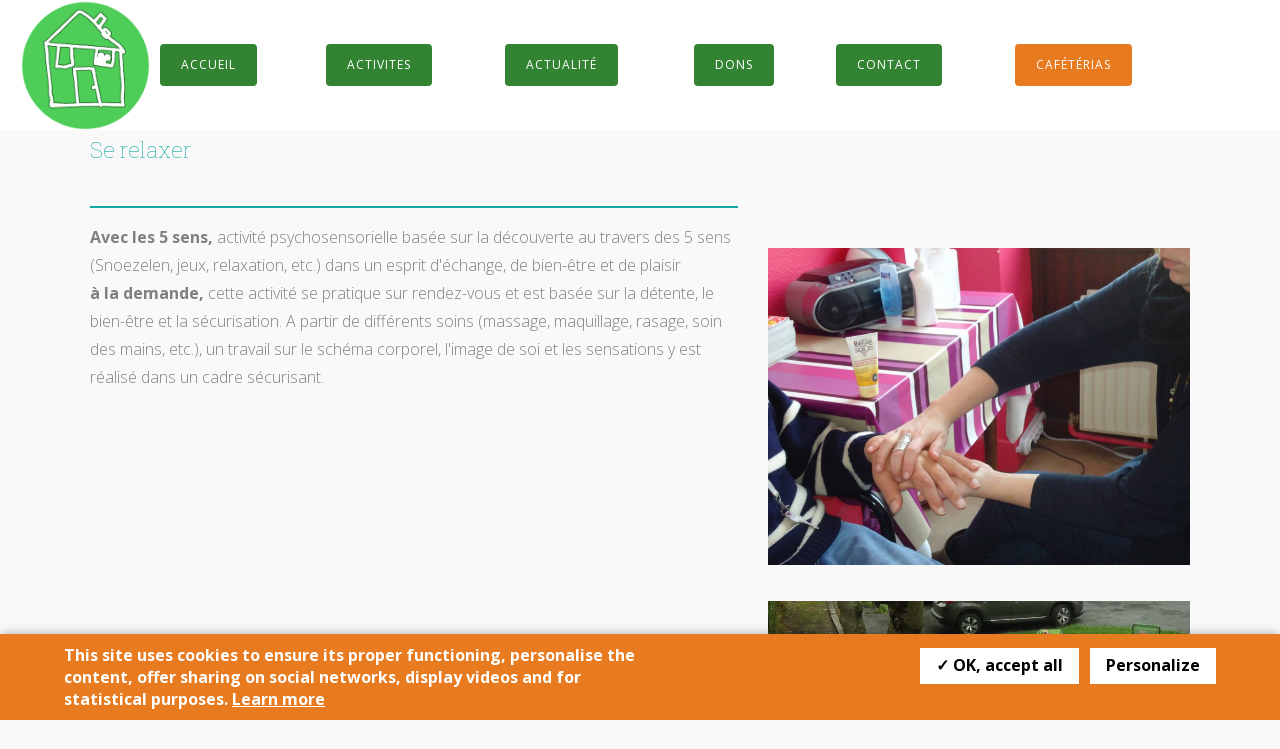

--- FILE ---
content_type: text/html; charset=UTF-8
request_url: http://www.lesgrillons.be/se-relaxer/
body_size: 47247
content:
<!DOCTYPE html>
<html lang="fr-FR">
<head>

	
<meta charset="UTF-8">
<meta name="viewport" content="width=device-width, initial-scale=1">
<link rel="profile" href="http://gmpg.org/xfn/11">
<link rel="pingback" href="http://www.lesgrillons.be/xmlrpc.php">


<!-- MapPress Easy Google Maps Version:2.95.9 (https://www.mappresspro.com) -->
<title>Se relaxer &#8211; Les Grillons</title>
<meta name='robots' content='max-image-preview:large' />
<link rel='dns-prefetch' href='//fonts.googleapis.com' />
<link rel="alternate" type="application/rss+xml" title="Les Grillons &raquo; Flux" href="http://www.lesgrillons.be/feed/" />
<link rel="alternate" type="application/rss+xml" title="Les Grillons &raquo; Flux des commentaires" href="http://www.lesgrillons.be/comments/feed/" />
<link rel="alternate" title="oEmbed (JSON)" type="application/json+oembed" href="http://www.lesgrillons.be/wp-json/oembed/1.0/embed?url=http%3A%2F%2Fwww.lesgrillons.be%2Fse-relaxer%2F" />
<link rel="alternate" title="oEmbed (XML)" type="text/xml+oembed" href="http://www.lesgrillons.be/wp-json/oembed/1.0/embed?url=http%3A%2F%2Fwww.lesgrillons.be%2Fse-relaxer%2F&#038;format=xml" />
<style id='wp-img-auto-sizes-contain-inline-css' type='text/css'>
img:is([sizes=auto i],[sizes^="auto," i]){contain-intrinsic-size:3000px 1500px}
/*# sourceURL=wp-img-auto-sizes-contain-inline-css */
</style>
<link rel='stylesheet' id='wp-block-library-css' href='http://www.lesgrillons.be/wp-includes/css/dist/block-library/style.min.css?ver=6.9' type='text/css' media='all' />
<style id='global-styles-inline-css' type='text/css'>
:root{--wp--preset--aspect-ratio--square: 1;--wp--preset--aspect-ratio--4-3: 4/3;--wp--preset--aspect-ratio--3-4: 3/4;--wp--preset--aspect-ratio--3-2: 3/2;--wp--preset--aspect-ratio--2-3: 2/3;--wp--preset--aspect-ratio--16-9: 16/9;--wp--preset--aspect-ratio--9-16: 9/16;--wp--preset--color--black: #000000;--wp--preset--color--cyan-bluish-gray: #abb8c3;--wp--preset--color--white: #ffffff;--wp--preset--color--pale-pink: #f78da7;--wp--preset--color--vivid-red: #cf2e2e;--wp--preset--color--luminous-vivid-orange: #ff6900;--wp--preset--color--luminous-vivid-amber: #fcb900;--wp--preset--color--light-green-cyan: #7bdcb5;--wp--preset--color--vivid-green-cyan: #00d084;--wp--preset--color--pale-cyan-blue: #8ed1fc;--wp--preset--color--vivid-cyan-blue: #0693e3;--wp--preset--color--vivid-purple: #9b51e0;--wp--preset--gradient--vivid-cyan-blue-to-vivid-purple: linear-gradient(135deg,rgb(6,147,227) 0%,rgb(155,81,224) 100%);--wp--preset--gradient--light-green-cyan-to-vivid-green-cyan: linear-gradient(135deg,rgb(122,220,180) 0%,rgb(0,208,130) 100%);--wp--preset--gradient--luminous-vivid-amber-to-luminous-vivid-orange: linear-gradient(135deg,rgb(252,185,0) 0%,rgb(255,105,0) 100%);--wp--preset--gradient--luminous-vivid-orange-to-vivid-red: linear-gradient(135deg,rgb(255,105,0) 0%,rgb(207,46,46) 100%);--wp--preset--gradient--very-light-gray-to-cyan-bluish-gray: linear-gradient(135deg,rgb(238,238,238) 0%,rgb(169,184,195) 100%);--wp--preset--gradient--cool-to-warm-spectrum: linear-gradient(135deg,rgb(74,234,220) 0%,rgb(151,120,209) 20%,rgb(207,42,186) 40%,rgb(238,44,130) 60%,rgb(251,105,98) 80%,rgb(254,248,76) 100%);--wp--preset--gradient--blush-light-purple: linear-gradient(135deg,rgb(255,206,236) 0%,rgb(152,150,240) 100%);--wp--preset--gradient--blush-bordeaux: linear-gradient(135deg,rgb(254,205,165) 0%,rgb(254,45,45) 50%,rgb(107,0,62) 100%);--wp--preset--gradient--luminous-dusk: linear-gradient(135deg,rgb(255,203,112) 0%,rgb(199,81,192) 50%,rgb(65,88,208) 100%);--wp--preset--gradient--pale-ocean: linear-gradient(135deg,rgb(255,245,203) 0%,rgb(182,227,212) 50%,rgb(51,167,181) 100%);--wp--preset--gradient--electric-grass: linear-gradient(135deg,rgb(202,248,128) 0%,rgb(113,206,126) 100%);--wp--preset--gradient--midnight: linear-gradient(135deg,rgb(2,3,129) 0%,rgb(40,116,252) 100%);--wp--preset--font-size--small: 13px;--wp--preset--font-size--medium: 20px;--wp--preset--font-size--large: 36px;--wp--preset--font-size--x-large: 42px;--wp--preset--spacing--20: 0.44rem;--wp--preset--spacing--30: 0.67rem;--wp--preset--spacing--40: 1rem;--wp--preset--spacing--50: 1.5rem;--wp--preset--spacing--60: 2.25rem;--wp--preset--spacing--70: 3.38rem;--wp--preset--spacing--80: 5.06rem;--wp--preset--shadow--natural: 6px 6px 9px rgba(0, 0, 0, 0.2);--wp--preset--shadow--deep: 12px 12px 50px rgba(0, 0, 0, 0.4);--wp--preset--shadow--sharp: 6px 6px 0px rgba(0, 0, 0, 0.2);--wp--preset--shadow--outlined: 6px 6px 0px -3px rgb(255, 255, 255), 6px 6px rgb(0, 0, 0);--wp--preset--shadow--crisp: 6px 6px 0px rgb(0, 0, 0);}:where(.is-layout-flex){gap: 0.5em;}:where(.is-layout-grid){gap: 0.5em;}body .is-layout-flex{display: flex;}.is-layout-flex{flex-wrap: wrap;align-items: center;}.is-layout-flex > :is(*, div){margin: 0;}body .is-layout-grid{display: grid;}.is-layout-grid > :is(*, div){margin: 0;}:where(.wp-block-columns.is-layout-flex){gap: 2em;}:where(.wp-block-columns.is-layout-grid){gap: 2em;}:where(.wp-block-post-template.is-layout-flex){gap: 1.25em;}:where(.wp-block-post-template.is-layout-grid){gap: 1.25em;}.has-black-color{color: var(--wp--preset--color--black) !important;}.has-cyan-bluish-gray-color{color: var(--wp--preset--color--cyan-bluish-gray) !important;}.has-white-color{color: var(--wp--preset--color--white) !important;}.has-pale-pink-color{color: var(--wp--preset--color--pale-pink) !important;}.has-vivid-red-color{color: var(--wp--preset--color--vivid-red) !important;}.has-luminous-vivid-orange-color{color: var(--wp--preset--color--luminous-vivid-orange) !important;}.has-luminous-vivid-amber-color{color: var(--wp--preset--color--luminous-vivid-amber) !important;}.has-light-green-cyan-color{color: var(--wp--preset--color--light-green-cyan) !important;}.has-vivid-green-cyan-color{color: var(--wp--preset--color--vivid-green-cyan) !important;}.has-pale-cyan-blue-color{color: var(--wp--preset--color--pale-cyan-blue) !important;}.has-vivid-cyan-blue-color{color: var(--wp--preset--color--vivid-cyan-blue) !important;}.has-vivid-purple-color{color: var(--wp--preset--color--vivid-purple) !important;}.has-black-background-color{background-color: var(--wp--preset--color--black) !important;}.has-cyan-bluish-gray-background-color{background-color: var(--wp--preset--color--cyan-bluish-gray) !important;}.has-white-background-color{background-color: var(--wp--preset--color--white) !important;}.has-pale-pink-background-color{background-color: var(--wp--preset--color--pale-pink) !important;}.has-vivid-red-background-color{background-color: var(--wp--preset--color--vivid-red) !important;}.has-luminous-vivid-orange-background-color{background-color: var(--wp--preset--color--luminous-vivid-orange) !important;}.has-luminous-vivid-amber-background-color{background-color: var(--wp--preset--color--luminous-vivid-amber) !important;}.has-light-green-cyan-background-color{background-color: var(--wp--preset--color--light-green-cyan) !important;}.has-vivid-green-cyan-background-color{background-color: var(--wp--preset--color--vivid-green-cyan) !important;}.has-pale-cyan-blue-background-color{background-color: var(--wp--preset--color--pale-cyan-blue) !important;}.has-vivid-cyan-blue-background-color{background-color: var(--wp--preset--color--vivid-cyan-blue) !important;}.has-vivid-purple-background-color{background-color: var(--wp--preset--color--vivid-purple) !important;}.has-black-border-color{border-color: var(--wp--preset--color--black) !important;}.has-cyan-bluish-gray-border-color{border-color: var(--wp--preset--color--cyan-bluish-gray) !important;}.has-white-border-color{border-color: var(--wp--preset--color--white) !important;}.has-pale-pink-border-color{border-color: var(--wp--preset--color--pale-pink) !important;}.has-vivid-red-border-color{border-color: var(--wp--preset--color--vivid-red) !important;}.has-luminous-vivid-orange-border-color{border-color: var(--wp--preset--color--luminous-vivid-orange) !important;}.has-luminous-vivid-amber-border-color{border-color: var(--wp--preset--color--luminous-vivid-amber) !important;}.has-light-green-cyan-border-color{border-color: var(--wp--preset--color--light-green-cyan) !important;}.has-vivid-green-cyan-border-color{border-color: var(--wp--preset--color--vivid-green-cyan) !important;}.has-pale-cyan-blue-border-color{border-color: var(--wp--preset--color--pale-cyan-blue) !important;}.has-vivid-cyan-blue-border-color{border-color: var(--wp--preset--color--vivid-cyan-blue) !important;}.has-vivid-purple-border-color{border-color: var(--wp--preset--color--vivid-purple) !important;}.has-vivid-cyan-blue-to-vivid-purple-gradient-background{background: var(--wp--preset--gradient--vivid-cyan-blue-to-vivid-purple) !important;}.has-light-green-cyan-to-vivid-green-cyan-gradient-background{background: var(--wp--preset--gradient--light-green-cyan-to-vivid-green-cyan) !important;}.has-luminous-vivid-amber-to-luminous-vivid-orange-gradient-background{background: var(--wp--preset--gradient--luminous-vivid-amber-to-luminous-vivid-orange) !important;}.has-luminous-vivid-orange-to-vivid-red-gradient-background{background: var(--wp--preset--gradient--luminous-vivid-orange-to-vivid-red) !important;}.has-very-light-gray-to-cyan-bluish-gray-gradient-background{background: var(--wp--preset--gradient--very-light-gray-to-cyan-bluish-gray) !important;}.has-cool-to-warm-spectrum-gradient-background{background: var(--wp--preset--gradient--cool-to-warm-spectrum) !important;}.has-blush-light-purple-gradient-background{background: var(--wp--preset--gradient--blush-light-purple) !important;}.has-blush-bordeaux-gradient-background{background: var(--wp--preset--gradient--blush-bordeaux) !important;}.has-luminous-dusk-gradient-background{background: var(--wp--preset--gradient--luminous-dusk) !important;}.has-pale-ocean-gradient-background{background: var(--wp--preset--gradient--pale-ocean) !important;}.has-electric-grass-gradient-background{background: var(--wp--preset--gradient--electric-grass) !important;}.has-midnight-gradient-background{background: var(--wp--preset--gradient--midnight) !important;}.has-small-font-size{font-size: var(--wp--preset--font-size--small) !important;}.has-medium-font-size{font-size: var(--wp--preset--font-size--medium) !important;}.has-large-font-size{font-size: var(--wp--preset--font-size--large) !important;}.has-x-large-font-size{font-size: var(--wp--preset--font-size--x-large) !important;}
/*# sourceURL=global-styles-inline-css */
</style>

<style id='classic-theme-styles-inline-css' type='text/css'>
/*! This file is auto-generated */
.wp-block-button__link{color:#fff;background-color:#32373c;border-radius:9999px;box-shadow:none;text-decoration:none;padding:calc(.667em + 2px) calc(1.333em + 2px);font-size:1.125em}.wp-block-file__button{background:#32373c;color:#fff;text-decoration:none}
/*# sourceURL=/wp-includes/css/classic-themes.min.css */
</style>
<link rel='stylesheet' id='foobox-free-min-css' href='http://www.lesgrillons.be/wp-content/plugins/foobox-image-lightbox/free/css/foobox.free.min.css?ver=2.7.35' type='text/css' media='all' />
<link rel='stylesheet' id='contact-form-7-css' href='http://www.lesgrillons.be/wp-content/plugins/contact-form-7/includes/css/styles.css?ver=6.1.4' type='text/css' media='all' />
<link rel='stylesheet' id='mappress-leaflet-css' href='http://www.lesgrillons.be/wp-content/plugins/mappress-google-maps-for-wordpress/lib/leaflet/leaflet.css?ver=1.7.1' type='text/css' media='all' />
<link rel='stylesheet' id='mappress-css' href='http://www.lesgrillons.be/wp-content/plugins/mappress-google-maps-for-wordpress/css/mappress.css?ver=2.95.9' type='text/css' media='all' />
<link rel='stylesheet' id='siteorigin-panels-front-css' href='http://www.lesgrillons.be/wp-content/plugins/siteorigin-panels/css/front-flex.min.css?ver=2.33.5' type='text/css' media='all' />
<link rel='stylesheet' id='googleFontsHeader-css' href='https://fonts.googleapis.com/css?family=Open+Sans&#038;ver=6.9' type='text/css' media='all' />
<link rel='stylesheet' id='googleFontsFooter-css' href='https://fonts.googleapis.com/css?family=Oswald&#038;ver=6.9' type='text/css' media='all' />
<link rel='stylesheet' id='tesseract-style-css' href='http://www.lesgrillons.be/wp-content/themes/tesseract-free-theme/style.css?ver=1.0.0' type='text/css' media='all' />
<link rel='stylesheet' id='tesseract-fonts-css' href='//fonts.googleapis.com/css?family=Open+Sans%3A400%2C300%2C300italic%2C400italic%2C600%2C600italic%2C700%2C700italic%2C800%2C800italic&#038;subset=latin%2Cgreek%2Cgreek-ext%2Cvietnamese%2Ccyrillic-ext%2Ccyrillic%2Clatin-ext&#038;ver=1.0.0' type='text/css' media='all' />
<link rel='stylesheet' id='tesseract-icons-css' href='http://www.lesgrillons.be/wp-content/themes/tesseract-free-theme/css/typicons.css?ver=1.0.0' type='text/css' media='all' />
<link rel='stylesheet' id='fontawesome-css' href='http://www.lesgrillons.be/wp-content/themes/tesseract-free-theme/css/font-awesome.min.css?ver=4.4.0' type='text/css' media='all' />
<link rel='stylesheet' id='tesseract-site-banner-css' href='http://www.lesgrillons.be/wp-content/themes/tesseract-free-theme/css/site-banner.css?ver=1.0.0' type='text/css' media='all' />
<style id='tesseract-site-banner-inline-css' type='text/css'>
.site-header,
	.main-navigation ul ul a,
	#header-right-menu ul ul a,
	.site-header .cart-content-details { background-color: rgb(255, 255, 255); }
	.site-header .cart-content-details:after { border-bottom-color: rgb(255, 255, 255); }

	.home .site-header,
	#page .site-header,
	.home .main-navigation ul ul a,
	.top-navigation li ul.sub-menu li a,
	.home #header-right ul ul a,
	.home .site-header .cart-content-details { background-color: rgba(255, 255, 255,1); }
	.home .site-header .cart-content-details:after { border-bottom-color: rgba(255, 255, 255,1); }

	.site-header,
	#header-button-container-inner,
	#header-button-container-inner a,
	.site-header h1,
	.site-header h2,
	.site-header h3,
	.site-header h4,
	.site-header h5,
	.site-header h6,
    .site-header h2 a{ color: #ffffff; }

	#masthead_TesseractTheme .search-field { color: #ffffff; }
	
	.site-header a,
	.main-navigation ul ul a,
	#header-right-menu ul li a,
	.menu-open,
	.dashicons.menu-open,
	.menu-close,
	.dashicons.menu-close { color: #ffffff; }

	.site-header a:hover,
	.main-navigation ul ul a:hover,
	#header-right-menu ul li a:hover,
	.menu-open:hover,
	.dashicons.menu-open:hover,
	.menu-close:hover,
	.dashicons.menu-open:hover { color: #d1ecff; }

	/* Header logo height */

	#site-banner .site-logo img {
		height: 130px;
		}

	#masthead_TesseractTheme {
		padding-top: 10px;
		padding-bottom: 10px;
		}

	/* Header width props */

	#site-banner-left {
		width: 60%;
		}

	#site-banner-right {
		width: 40%;
		}
	.top-navigation li ul.sub-menu li a:hover{ background:#000!important;}
	#site-banner-left {
				width: 100%;
			}

			#site-banner-right {
				display: none;
				padding: 0;
				margin: 0;
			}
		#site-banner {
			max-width: 100%;
			padding-left: 0;
			padding-right: 0;
		}
		
		.icon-shopping-cart, .woocart-header .cart-arrow, .woocart-header .cart-contents {
			color: #fff;
		}
	
/*# sourceURL=tesseract-site-banner-inline-css */
</style>
<link rel='stylesheet' id='tesseract-footer-banner-css' href='http://www.lesgrillons.be/wp-content/themes/tesseract-free-theme/css/footer-banner.css?ver=1.0.0' type='text/css' media='all' />
<style id='tesseract-footer-banner-inline-css' type='text/css'>
.site-footer {
		background-color: #606060;
		color: #ffffff
	}
	
	.site-footer { background-color: #606060; }

	.home .site-footer,
	.home .site-footer { background-color: #606060; }
	

	#colophon_TesseractTheme .search-field { color: #ffffff; }
	#colophon_TesseractTheme .search-field.watermark { color: #ccc; }

	#colophon_TesseractTheme h1,
	#colophon_TesseractTheme h2,
	#colophon_TesseractTheme h3,
	#colophon_TesseractTheme h4,
	#colophon_TesseractTheme h5,
	#colophon_TesseractTheme h6 { color: #ffffff; }
	
	
	#bloglist_title h1.entry-title,
	#bloglist_title h2.entry-title,
	#bloglist_title h3.entry-title,
	#bloglist_title h4.entry-title,
	#bloglist_title h5.entry-title,
	#bloglist_title h6.entry-title, 
	#bloglist_title h2.entry-title a,
	#blogpost_title h1.entry-title{ color: #000000; display: block; }
	

	#bloglist_morebutton .blmore,
	#bloglist_morebutton .blmore a,
	#bloglist_morebutton .blmore a:hover{ color: #ffffff; }
	
	
	.summary h1,
	#prodlist_title h3, 
	#prodlist_title h3 a{ color: #000000; }
	
	.woocommerce div.product p.price, .woocommerce div.product span.price,
	.wooshop-price .sales-price, .wooshop-price .regular-pricenew{ color: #000000; }
	
	
	

	#colophon_TesseractTheme a { color: #ffffff; }

	#colophon_TesseractTheme a:hover { color: #d1ecff; }

	#horizontal-menu-before,
	#horizontal-menu-after { border-color: rgba(255, 255, 255, 0.25); }

	#footer-banner.footbar-active { border-color: rgba(255, 255, 255, 0.15); }

	#footer-banner .site-logo img { height: 40px; }

	#colophon_TesseractTheme {
		padding-top: 15px;
		padding-bottom: 15px;
		}

	#horizontal-menu-wrap {
		width: 60%;
		}

	#footer-banner-right	{
		width: 40%;
		}

	#footer-banner {
			max-width: 100%;
			padding: 0 20px;
		}
/*# sourceURL=tesseract-footer-banner-inline-css */
</style>
<link rel='stylesheet' id='dashicons-css' href='http://www.lesgrillons.be/wp-includes/css/dashicons.min.css?ver=6.9' type='text/css' media='all' />
<link rel='stylesheet' id='tesseract-sidr-style-css' href='http://www.lesgrillons.be/wp-content/themes/tesseract-free-theme/css/jquery.sidr.css?ver=1.0.0' type='text/css' media='all' />
<style id='tesseract-sidr-style-inline-css' type='text/css'>
.sidr {
		background-color: #336ca6;
		}

	.sidr .sidr-class-menu-item a,
	.sidr .sidr-class-menu-item span { color: #fff; }


	.sidr .sidr-class-menu-item ul li a,
	.sidr .sidr-class-menu-item ul li span {
		color: rgba(255, 15, , 0.8);
	}

	.sidr .sidr-class-menu-item a:hover,
	.sidr .sidr-class-menu-item span:hover,
	.sidr .sidr-class-menu-item:first-child a:hover,
	.sidr .sidr-class-menu-item:first-child span:hover { color: #fff; }

	.sidr .sidr-class-menu-item ul li a:hover,
	.sidr .sidr-class-menu-item ul li span:hover,
	.sidr .sidr-class-menu-item ul li:first-child a:hover,
	.sidr .sidr-class-menu-item ul li:first-child span:hover { color: rgba(255, 15, , 0.8); }

	.sidr ul li > a:hover,
	.sidr ul li > span:hover,
	.sidr > div > ul > li:first-child > a:hover,
	.sidr > div > ul > li:first-child > span:hover,
	.sidr ul li ul li:hover > a,
	.sidr ul li ul li:hover > span {
		background: rgba(0, 0, 0, 0.2);

		}

	/* Shadows and Separators */

	.sidr ul li > a,
	.sidr ul li > span,
	#sidr-id-header-button-container-inner > * {
		-webkit-box-shadow: inset 0 -1px rgba( 0 ,0 ,0 , 0.2);
		-moz-box-shadow: inset 0 -1px rgba( 0 ,0 ,0 , 0.2);
		box-shadow: inset 0 -1px rgba( 0 ,0 ,0 , 0.2);
	}

	.sidr > div > ul > li:last-of-type > a,
	.sidr > div > ul > li:last-of-type > span,
	#sidr-id-header-button-container-inner > *:last-of-type {
		box-shadow: none;
		}

	.sidr ul.sidr-class-hr-social li a,
	.sidr ul.sidr-class-hr-social li a:first-child {
		-webkit-box-shadow: 0 1px 0 0px rgba( 0 ,0 ,0, .25);
		-moz-box-shadow: 0 1px 0 0px rgba( 0 ,0 ,0, .25);
		box-shadow: 0 1px 0 0px rgba( 0 ,0 ,0, .25);
	}

	/* Header Right side content */

	.sidr-class-search-field,
	.sidr-class-search-form input[type='search'] {
		background: rgba(255, 255, 255, 0.15);
		color: ;
	}

	.sidr-class-hr-social {
		background: rgba(255, 255, 255, 0.15);
	}

	#sidr-id-header-button-container-inner,
	#sidr-id-header-button-container-inner > h1,
	#sidr-id-header-button-container-inner > h2,
	#sidr-id-header-button-container-inner > h3,
	#sidr-id-header-button-container-inner > h4,
	#sidr-id-header-button-container-inner > h5,
	#sidr-id-header-button-container-inner > h6 {
		background: rgba(0, 0, 0, 0.2);
		color: ;
	}

	#sidr-id-header-button-container-inner a,
	#sidr-id-header-button-container-inner button {
		color: ;
	}

	#sidr-id-header-button-container-inner a:hover,
	#sidr-id-header-button-container-inner button:hover {
		color: ;
	}

	/*
	.sidr ul li > a,
	.sidr ul li > span,
	#header-button-container *,
	#sidr-id-header-button-container-inner button {
		-webkit-box-shadow: inset 0 -1px rgba(255, 255, 255, 0.1);
		-moz-box-shadow: inset 0 -1px rgba(255, 255, 255, 0.1);
		box-shadow: inset 0 -1px rgba(255, 255, 255, 0.1);
	}
	*/
	
/*# sourceURL=tesseract-sidr-style-inline-css */
</style>
<link rel='stylesheet' id='metro_style_social_widget-css' href='http://www.lesgrillons.be/wp-content/plugins/metro-style-social-widget/CSS/metro.css?ver=6.9' type='text/css' media='all' />
<link rel='stylesheet' id='tesseract-remove-branding-frontend-css' href='http://www.lesgrillons.be/wp-content/plugins/tesseract-remove-branding-master/assets/css/tesseract-remove-branding-frontend.css?ver=1.0.0' type='text/css' media='all' />
<style id='tesseract-remove-branding-frontend-inline-css' type='text/css'>
#horizontal-menu-wrap {
					width: 100%;
				}

				#footer-banner-right {
					display: none;
					padding: 0;
					margin: 0;
					}
			
/*# sourceURL=tesseract-remove-branding-frontend-inline-css */
</style>
<script type="text/javascript" src="http://www.lesgrillons.be/wp-includes/js/jquery/jquery.min.js?ver=3.7.1" id="jquery-core-js"></script>
<script type="text/javascript" src="http://www.lesgrillons.be/wp-includes/js/jquery/jquery-migrate.min.js?ver=3.4.1" id="jquery-migrate-js"></script>
<script type="text/javascript" src="http://www.lesgrillons.be/wp-content/themes/tesseract-free-theme/js/modernizr.custom.min.js?ver=1.0.0" id="tesseract-modernizr-js"></script>
<script type="text/javascript" id="tesseract_helpers-js-extra">
/* <![CDATA[ */
var tesseract_vars = {"hpad":"","fpad":"15"};
//# sourceURL=tesseract_helpers-js-extra
/* ]]> */
</script>
<script type="text/javascript" src="http://www.lesgrillons.be/wp-content/themes/tesseract-free-theme/js/helpers.js?ver=6.9" id="tesseract_helpers-js"></script>
<script type="text/javascript" src="http://www.lesgrillons.be/wp-content/themes/tesseract-free-theme/importer/js/elementor.js?ver=6.9" id="tesseract-bb-extensions-elementor-js"></script>
<script type="text/javascript" id="foobox-free-min-js-before">
/* <![CDATA[ */
/* Run FooBox FREE (v2.7.35) */
var FOOBOX = window.FOOBOX = {
	ready: true,
	disableOthers: false,
	o: {wordpress: { enabled: true }, countMessage:'image %index of %total', captions: { dataTitle: ["captionTitle","title"], dataDesc: ["captionDesc","description"] }, rel: '', excludes:'.fbx-link,.nofoobox,.nolightbox,a[href*="pinterest.com/pin/create/button/"]', affiliate : { enabled: false }},
	selectors: [
		".foogallery-container.foogallery-lightbox-foobox", ".foogallery-container.foogallery-lightbox-foobox-free", ".gallery", ".wp-block-gallery", ".wp-caption", ".wp-block-image", "a:has(img[class*=wp-image-])", ".foobox"
	],
	pre: function( $ ){
		// Custom JavaScript (Pre)
		
	},
	post: function( $ ){
		// Custom JavaScript (Post)
		
		// Custom Captions Code
		
	},
	custom: function( $ ){
		// Custom Extra JS
		
	}
};
//# sourceURL=foobox-free-min-js-before
/* ]]> */
</script>
<script type="text/javascript" src="http://www.lesgrillons.be/wp-content/plugins/foobox-image-lightbox/free/js/foobox.free.min.js?ver=2.7.35" id="foobox-free-min-js"></script>
<link rel="https://api.w.org/" href="http://www.lesgrillons.be/wp-json/" /><link rel="alternate" title="JSON" type="application/json" href="http://www.lesgrillons.be/wp-json/wp/v2/pages/249" /><link rel="EditURI" type="application/rsd+xml" title="RSD" href="http://www.lesgrillons.be/xmlrpc.php?rsd" />
<link rel="canonical" href="http://www.lesgrillons.be/se-relaxer/" />
<link rel='shortlink' href='http://www.lesgrillons.be/?p=249' />
	<link rel="preconnect" href="https://fonts.googleapis.com">
	<link rel="preconnect" href="https://fonts.gstatic.com">
	<link href='https://fonts.googleapis.com/css2?display=swap&family=Bilbo&family=Roboto+Slab:wght@100;300' rel='stylesheet'><!-- Favicon Rotator -->
<link rel="shortcut icon" href="http://www.lesgrillons.be/wp-content/uploads/2016/07/logo_grillons_new2-2-16x16.png" />
<link rel="apple-touch-icon-precomposed" href="http://www.lesgrillons.be/wp-content/uploads/2016/07/logo_grillons_new2-2-114x114.png" />
<!-- End Favicon Rotator -->
		<style type='text/css'>
			#footer-banner-right{
				font-family:Oswald ;
			}
			#footer-banner-centre{
				font-family:Oswald ;
			}
			.site-title span{
				color:#000000;
			}

			.regular-price{color: #FF0000 !important;}
			.price del{ color: #FF0000 !important;}
 			.wooshop-price.wooprice-nonbold.price-tesseract del{ color: #FF0000 !important;}

			.top-navigation li.current-menu-item.current_page_item a
			{
				color:  !important;
			}
		
			.top-navigation ul li > a{
					font-family:Open Sans ;
					color: #ffffff;
				}
			#header-right-menu ul li > a{
					font-family:Open Sans;
				}

			.top-navigation ul ul li > a{
				font-family:Open Sans;
			}
			#header-right-menu ul ul li > a{
				font-family:Open Sans;
			}

			.top-navigation ul li > a{
					letter-spacing:px ;
				}
			#header-right-menu ul li > a{
					letter-spacing:px ;
				}

			.top-navigation ul ul li > a{
				letter-spacing:px ;
			}
			#header-right-menu ul ul li > a{
				letter-spacing:px ;
			}

			.top-navigation ul li > a{
					font-size:px ;
				}
			#header-right-menu ul li > a{
					font-size:px ;
				}

			.top-navigation ul ul li > a{
				font-size:px ;
			}
			#header-right-menu ul ul li > a{
				font-size:px ;
			}

			.top-navigation ul li > a{
					font-weight:100 ;
				}
			#header-right-menu ul li > a{
					font-weight:100 ;
				}

			.top-navigation ul ul li > a{
				font-weight:100 ;
			}
			#header-right-menu ul ul li > a{
				font-weight:100 ;
			}

			.top-navigation ul li > a{
					font-style: ;
				}
			#header-right-menu ul li > a{
					font-style: ;
				}


			#footer-right-menu ul li > a{
					font-family:Oswald ;
			}
			
			#footer-horizontal-menu ul li > a{
					font-family:Oswald ;
			}
			.banner-right.content-html{
					font-family:Oswald ;
			}
			#footer-banner-right{
					letter-spacing:px ;
				}
			#footer-banner-centre{
					letter-spacing:px ;
				}
			

			#footer-right-menu ul li > a{
					letter-spacing:px ;
				}
			#footer-horizontal-menu ul li > a{
					letter-spacing:px ;
				}
			
			#footer-right-menu ul li > a{
					font-size:14px ;
				}
			#footer-horizontal-menu ul li > a{
					font-size:14px ;
				}
			#footer-banner-centre{
					font-size:14px ;
				}
			#footer-banner-right{
					font-size:14px ;
				}

			#footer-right-menu ul li > a{
					font-weight:100 ;
				}
			#footer-horizontal-menu ul li > a{
					font-weight:100 ;
				}

			#footer-banner-centre{
					font-weight:100 ;
				}
			#footer-banner-right{
					font-weight:100 ;
				}

			#footer-right-menu ul li > a{
					font-style: ;
				}
			#footer-horizontal-menu ul li > a{
					font-style: ;
				}

			#footer-banner-right{
					font-style: ;
				}
				#footer-banner-centre{
					font-style: ;
				}
			#horizontal-menu-before{
					font-style: ;
					font-size:14px ;
					font-weight:100 ;
					letter-spacing:px ;
					font-family:Oswald ;
				}
		</style>
	<noscript><style>#sidebar-footer aside {border: none!important;}</style></noscript>		<style type='text/css'>
			.top-navigation ul ul li > a{
				color:#000000 ;
			}
		</style>
	<style media="all" id="siteorigin-panels-layouts-head">/* Layout 249 */ #pgc-249-0-0 { width:60%;width:calc(60% - ( 0.4 * 30px ) ) } #pgc-249-0-1 { width:40%;width:calc(40% - ( 0.6 * 30px ) ) } #pl-249 .so-panel { margin-bottom:30px } #pl-249 .so-panel:last-of-type { margin-bottom:0px } @media (max-width:780px){ #pg-249-0.panel-no-style, #pg-249-0.panel-has-style > .panel-row-style, #pg-249-0 { -webkit-flex-direction:column;-ms-flex-direction:column;flex-direction:column } #pg-249-0 > .panel-grid-cell , #pg-249-0 > .panel-row-style > .panel-grid-cell { width:100%;margin-right:0 } #pgc-249-0-0 { margin-bottom:30px } #pl-249 .panel-grid-cell { padding:0 } #pl-249 .panel-grid .panel-grid-cell-empty { display:none } #pl-249 .panel-grid .panel-grid-cell-mobile-last { margin-bottom:0px }  } </style>	<style id="egf-frontend-styles" type="text/css">
		.texteban {color: #ffffff;font-family: 'Bilbo', sans-serif;font-size: 85px;font-style: normal;font-weight: 400;letter-spacing: 3px;line-height: 1.6;margin-top: 69px;} .texteban2 {color: #4ac95d;font-family: 'Bilbo', sans-serif;font-size: 47px;font-style: normal;font-weight: 400;margin-bottom: 59px;} .thematique {font-family: 'Roboto Slab', sans-serif;font-size: 25px;font-style: normal;font-weight: 100;text-decoration: overline;} .textepg {font-family: 'Century Gothic', sans-serif;font-size: 15px;font-style: normal;font-weight: 400;line-height: 1.9;} .titre_pg {color: #198daa;font-family: 'Roboto Slab', sans-serif;font-size: 22px;font-style: normal;font-weight: 100;} .texte_bas {font-family: 'Century Gothic', sans-serif;font-size: 10px;font-style: normal;font-weight: 400;margin-bottom: 31px;} .dons {font-family: 'Roboto Slab', sans-serif;font-size: 28px;font-style: normal;font-weight: 100;margin-bottom: 122px;text-decoration: overline;} .texte_horaire_pg {font-family: 'Roboto Slab', sans-serif;font-size: 12px;font-style: normal;font-weight: 300;letter-spacing: 1px;line-height: 1.4;} .actu {color: #ffffff;font-family: 'Roboto Slab', sans-serif;font-size: 100px;font-style: normal;font-weight: 100;letter-spacing: 13px;line-height: 2.8;margin-top: 34px;margin-bottom: 46px;} .textepage1 {color: #ffffff;font-family: 'Century Gothic', sans-serif;font-style: normal;font-weight: 400;} .texte {color: #ffffff;line-height: 1.7;} .titre {background-color: #ffffff;color: #97d5e0;padding-left: 17px;padding-right: 17px;text-transform: uppercase;} .lireplus {background-color: #ffffff;color: #5587a2;font-size: 17px;line-height: 1.4;margin-top: 46px;margin-bottom: 13px;padding-left: 20px;padding-right: 20px;text-transform: none;border-top-color: #5587a2;border-top-style: solid;border-top-width: 3px;border-bottom-color: #5587a2;border-bottom-style: solid;border-bottom-width: 3px;border-left-color: #5587a2;border-left-style: solid;border-left-width: 3px;border-right-color: #5587a2;border-right-style: solid;border-right-width: 3px;border-top-right-radius: 7px;border-bottom-right-radius: 7px;border-bottom-left-radius: 7px;} .journeepedag {color: #ffffff;font-size: 26px;line-height: 0.8;margin-top: 32px;margin-bottom: 32px;text-transform: uppercase;} .info {color: #2ca3c1;text-transform: none;} .texte_info {color: #ffffff;font-size: 20px;margin-top: 39px;margin-bottom: 38px;} .texte_petit {font-size: 13px;} .parenthese {text-decoration: none;text-transform: uppercase;} .texte_40ans {} .lireplusgrand {background-color: #000000;color: #ffffff;font-size: 17px;line-height: 1.2;margin-top: 4px;margin-bottom: 17px;padding-top: 32px;padding-bottom: 33px;padding-left: 13px;padding-right: 16px;text-transform: uppercase;border-top-color: #d7c166;border-top-style: solid;border-top-width: 5px;border-bottom-color: #d7c166;border-bottom-style: solid;border-bottom-width: 5px;border-left-color: #d7c166;border-left-style: solid;border-left-width: 5px;border-right-color: #d7c166;border-right-style: solid;border-right-width: 5px;border-top-left-radius: 15px;border-top-right-radius: 15px;border-bottom-right-radius: 16px;border-bottom-left-radius: 15px;} .titre_40ans {color: #e87a20;font-family: 'Roboto Slab', sans-serif;font-size: 20px;font-style: normal;font-weight: 300;} .titre_40ans_gd {color: #e87a20;font-family: 'Roboto Slab', sans-serif;font-size: 20px;font-style: normal;font-weight: 300;} .titre_champ {color: #ffffff;font-family: 'Century Gothic', sans-serif;font-size: 30px;font-style: normal;font-weight: 400;} .texte_champ {color: #fcfcfc;font-family: 'Century Gothic', sans-serif;font-size: 14px;font-style: normal;font-weight: 400;} .textept_champ {color: #ffffff;font-size: 13px;} .soustitre_champ {} p {} h1 {} h2 {} h3 {} h4 {} h5 {} h6 {} 	</style>
	
<!--[if gte IE 9]>
  <style type="text/css">
    .gradient {
       filter: none;
    }
  </style>
<![endif]-->

</head>


<body class="wp-singular page-template page-template-full-width-page page-template-full-width-page-php page page-id-249 wp-theme-tesseract-free-theme frontend siteorigin-panels siteorigin-panels-before-js full-width-page">

<div id="page" class="hfeed site">

	<a class="skip-link screen-reader-text" href="#content">Skip to content</a>

	
    <header id="masthead" class="site-header pos-relative menusize-fullwidth no-header-image" role="banner">

        <div id="site-banner" class="cf  logo">

            <div id="site-banner-main" class="no-right">

                <div id="mobile-menu-trigger-wrap" class="cf"><a class="menu-open dashicons dashicons-menu" href="#" id="mobile-menu-trigger"></a></div>

                <div id="site-banner-left">
					<div id="site-banner-left-inner">

						                            <div class="site-branding ">
                                                                    <h1 class="site-logo"><a href="http://www.lesgrillons.be/" rel="home"><img src="http://www.lesgrillons.be/wp-content/uploads/2016/07/logo_grillons_new2-2.png" alt="logo" /></a></h1>
                                                            </div><!-- .site-branding -->
                        
                        
                                <nav id="site-navigation" class="hideit main-navigation top-navigation fullwidth" role="navigation">
                                    <ul id="menu-principal" class="nav-menu"><li id="menu-item-67" class="menu-item menu-item-type-post_type menu-item-object-page menu-item-home menu-item-has-children menu-item-67"><a href="http://www.lesgrillons.be/"><button>ACCUEIL</button></a>
<ul class="sub-menu">
	<li id="menu-item-175" class="menu-item menu-item-type-post_type menu-item-object-page menu-item-175"><a href="http://www.lesgrillons.be/presentation/">PRESENTATION</a></li>
</ul>
</li>
<li id="menu-item-66" class="menu-item menu-item-type-post_type menu-item-object-page current-menu-ancestor current-menu-parent current_page_parent current_page_ancestor menu-item-has-children menu-item-66"><a href="http://www.lesgrillons.be/activites/"><button>ACTIVITES</button></a>
<ul class="sub-menu">
	<li id="menu-item-263" class="menu-item menu-item-type-post_type menu-item-object-page menu-item-263"><a href="http://www.lesgrillons.be/bouger/">BOUGER</a></li>
	<li id="menu-item-262" class="menu-item menu-item-type-post_type menu-item-object-page menu-item-262"><a href="http://www.lesgrillons.be/sexprimer/">S&#8217;EXPRIMER</a></li>
	<li id="menu-item-261" class="menu-item menu-item-type-post_type menu-item-object-page menu-item-261"><a href="http://www.lesgrillons.be/creer/">CREER</a></li>
	<li id="menu-item-260" class="menu-item menu-item-type-post_type menu-item-object-page current-menu-item page_item page-item-249 current_page_item menu-item-260"><a href="http://www.lesgrillons.be/se-relaxer/" aria-current="page">SE RELAXER</a></li>
	<li id="menu-item-259" class="menu-item menu-item-type-post_type menu-item-object-page menu-item-259"><a href="http://www.lesgrillons.be/rendre-service/">RENDRE SERVICE</a></li>
	<li id="menu-item-258" class="menu-item menu-item-type-post_type menu-item-object-page menu-item-258"><a href="http://www.lesgrillons.be/travailler/">TRAVAILLER</a></li>
</ul>
</li>
<li id="menu-item-1145" class="menu-item menu-item-type-post_type menu-item-object-page menu-item-1145"><a href="http://www.lesgrillons.be/actualite/"><button>Actualité</button></a></li>
<li id="menu-item-210" class="menu-item menu-item-type-post_type menu-item-object-page menu-item-210"><a href="http://www.lesgrillons.be/dons-2/"><button>DONS</button></a></li>
<li id="menu-item-63" class="menu-item menu-item-type-post_type menu-item-object-page menu-item-63"><a href="http://www.lesgrillons.be/contact/"><button>CONTACT</button></a></li>
<li id="menu-item-342" class="menu-item menu-item-type-post_type menu-item-object-page menu-item-342"><a href="http://www.lesgrillons.be/cafeterias/"><button style="background-color:#E87A20;">Cafétérias</button></a></li>
</ul>                                </nav><!-- #site-navigation -->

                      	
            		</div>
            	</div>

                


<div id="site-banner-right" class="banner-right no-right-content">



            



                        

            

   



     



</div>
            </div>

        </div>

    </header><!-- #masthead -->


    <div id="content" class="cf site-content">


	<div id="primary" class="full-width-page no-sidebar">

		<main id="main" class="site-main" role="main">



		


			
			


				

<article id="post-249" class="post-249 page type-page status-publish hentry">

	
    
		
            <header class="entry-header">
                
            </header><!-- .entry-header -->
        
	
	

	<div class="entry-content">
		<div id="pl-249"  class="panel-layout" ><div id="pg-249-0"  class="panel-grid panel-no-style" ><div id="pgc-249-0-0"  class="panel-grid-cell" ><div id="panel-249-0-0-0" class="so-panel widget widget_black-studio-tinymce widget_black_studio_tinymce panel-first-child panel-last-child" data-index="0" ><div class="textwidget"><p><span class="titre_pg"><span style="color: #12a7a3; height: bold;">Se relaxer</span><br />
</span><span class="" style="display:block;clear:both;height: 0px;padding-top: 29px;border-top-width:0px;border-bottom-width:0px;"></span></p>
<hr color="#12a7a3">
<div><span class="" style="display:block;clear:both;height: 0px;padding-top: 7px;border-top-width:0px;border-bottom-width:0px;"></span></div>
<div>
<div><span style="color: #808080;"><strong>Avec les 5 sens, </strong>activité psychosensorielle basée sur la découverte au travers des 5 sens (Snoezelen, jeux, relaxation, etc.) dans un esprit d'échange, de bien-être et de plaisir</span></div>
<div><span style="color: #808080;"><strong>à la demande,</strong> cette activité se pratique sur rendez-vous et est basée sur la détente, le bien-être et la sécurisation. A partir de différents soins (massage, maquillage, rasage, soin des mains, etc.), un travail sur le schéma corporel, l'image de soi et les sensations y est réalisé dans un cadre sécurisant.</span></div>
</div>
</div></div></div><div id="pgc-249-0-1"  class="panel-grid-cell" ><div id="panel-249-0-1-0" class="so-panel widget widget_black-studio-tinymce widget_black_studio_tinymce panel-first-child panel-last-child" data-index="1" ><div class="textwidget"><p><span class="" style="display:block;clear:both;height: 0px;padding-top: 100px;border-top-width:0px;border-bottom-width:0px;"></span></p>
<p><img fetchpriority="high" decoding="async" class="size-large wp-image-400 aligncenter" src="http://www.lesgrillons.be/wp-content/uploads/2016/07/DSC01758-1024x768.jpg" alt="dsc01758" width="700" height="525" srcset="http://www.lesgrillons.be/wp-content/uploads/2016/07/DSC01758-1024x768.jpg 1024w, http://www.lesgrillons.be/wp-content/uploads/2016/07/DSC01758-300x225.jpg 300w, http://www.lesgrillons.be/wp-content/uploads/2016/07/DSC01758-768x576.jpg 768w" sizes="(max-width: 700px) 100vw, 700px" /></p>
<p><img decoding="async" class="alignleft  wp-image-467" src="http://www.lesgrillons.be/wp-content/uploads/2016/07/unnamed-1024x576.jpg" alt="unnamed" width="709" height="399" srcset="http://www.lesgrillons.be/wp-content/uploads/2016/07/unnamed-1024x576.jpg 1024w, http://www.lesgrillons.be/wp-content/uploads/2016/07/unnamed-300x169.jpg 300w, http://www.lesgrillons.be/wp-content/uploads/2016/07/unnamed-768x432.jpg 768w, http://www.lesgrillons.be/wp-content/uploads/2016/07/unnamed.jpg 1698w" sizes="(max-width: 709px) 100vw, 709px" /></p>
</div></div></div></div></div>
		
	</div><!-- .entry-content -->

</article><!-- #post-## -->



			


		


		</main><!-- #main -->

	</div><!-- #primary -->

    






	</div><!-- #content -->

	<footer id="colophon" class="site-footer" role="contentinfo">

		
    	<div id="footer-banner" class="cf menu-is-additional mother-content-notset mother-defbtn-isset footer-autowidth">
            <div id="horizontal-menu-wrap" class="is-additional is-before">

                
                    <div id="horizontal-menu-before" class="switch thm-left-left"></div>

                
                
					<section id="footer-horizontal-menu" class="cf is-before"><ul id="menu-footer" class="nav-menu"><li id="menu-item-62" class="menu-item menu-item-type-post_type menu-item-object-page menu-item-home menu-item-62"><a href="http://www.lesgrillons.be/">Accueil</a></li>
<li id="menu-item-61" class="menu-item menu-item-type-post_type menu-item-object-page menu-item-61"><a href="http://www.lesgrillons.be/activites/">Activités</a></li>
<li id="menu-item-1147" class="menu-item menu-item-type-post_type menu-item-object-page menu-item-1147"><a href="http://www.lesgrillons.be/actualite/">Actualité</a></li>
<li id="menu-item-59" class="menu-item menu-item-type-post_type menu-item-object-page menu-item-59"><a href="http://www.lesgrillons.be/infrastructure-2/">Photos</a></li>
<li id="menu-item-57" class="menu-item menu-item-type-post_type menu-item-object-page menu-item-57"><a href="http://www.lesgrillons.be/contact/">Contact</a></li>
<li id="menu-item-384" class="menu-item menu-item-type-post_type menu-item-object-page menu-item-384"><a href="http://www.lesgrillons.be/dons-2/">Dons</a></li>
</ul></section>
              	
              	      	<a href="javascript:tarteaucitron.userInterface.openPanel();" class="cookies_link">Gestion des cookies</a>

            </div><!-- EOF horizontal-menu-wrap -->

            				<div id="footer-banner-centre" class="banner-centre content-html">
					<div id="footer-button-container-centre"><div id="footer-button-container-inner-centre">Site créé par <a href="https://espacenet.be">Espace Net</a> | © Les grillons 2025

                          
</div></div>				</div>
				
			<div id="footer-banner-right" class="banner-right content-nothing">

				
			</div>

		
      	</div><!-- EOF footer-banner -->

	</footer><!-- #colophon -->
</div><!-- #page -->

<script type="speculationrules">
{"prefetch":[{"source":"document","where":{"and":[{"href_matches":"/*"},{"not":{"href_matches":["/wp-*.php","/wp-admin/*","/wp-content/uploads/*","/wp-content/*","/wp-content/plugins/*","/wp-content/themes/tesseract-free-theme/*","/*\\?(.+)"]}},{"not":{"selector_matches":"a[rel~=\"nofollow\"]"}},{"not":{"selector_matches":".no-prefetch, .no-prefetch a"}}]},"eagerness":"conservative"}]}
</script>
<script type="text/javascript" src="http://www.lesgrillons.be/wp-includes/js/dist/hooks.min.js?ver=dd5603f07f9220ed27f1" id="wp-hooks-js"></script>
<script type="text/javascript" src="http://www.lesgrillons.be/wp-includes/js/dist/i18n.min.js?ver=c26c3dc7bed366793375" id="wp-i18n-js"></script>
<script type="text/javascript" id="wp-i18n-js-after">
/* <![CDATA[ */
wp.i18n.setLocaleData( { 'text direction\u0004ltr': [ 'ltr' ] } );
//# sourceURL=wp-i18n-js-after
/* ]]> */
</script>
<script type="text/javascript" src="http://www.lesgrillons.be/wp-content/plugins/contact-form-7/includes/swv/js/index.js?ver=6.1.4" id="swv-js"></script>
<script type="text/javascript" id="contact-form-7-js-before">
/* <![CDATA[ */
var wpcf7 = {
    "api": {
        "root": "http:\/\/www.lesgrillons.be\/wp-json\/",
        "namespace": "contact-form-7\/v1"
    }
};
//# sourceURL=contact-form-7-js-before
/* ]]> */
</script>
<script type="text/javascript" src="http://www.lesgrillons.be/wp-content/plugins/contact-form-7/includes/js/index.js?ver=6.1.4" id="contact-form-7-js"></script>
<script type="text/javascript" src="http://www.lesgrillons.be/wp-content/themes/tesseract-free-theme/js/jquery.fittext.js?ver=1.0.0" id="tesseract-fittext-js"></script>
<script type="text/javascript" src="http://www.lesgrillons.be/wp-content/themes/tesseract-free-theme/js/jquery.sidr.min.js?ver=1.0.0" id="tesseract-sidr-js"></script>
<script type="text/javascript" src="http://www.lesgrillons.be/wp-content/themes/tesseract-free-theme/js/helpers-functions.js?ver=1.0.0" id="tesseract-helpers-functions-js"></script>
<script type="text/javascript" src="http://www.lesgrillons.be/wp-content/themes/tesseract-free-theme/js/helpers.js?ver=1.0.0" id="tesseract-helpers-js"></script>
<script type="text/javascript" src="http://www.lesgrillons.be/wp-content/themes/tesseract-free-theme/js/skip-link-focus-fix.js?ver=1.0.0" id="tesseract-skip-link-focus-fix-js"></script>
<script type="text/javascript" src="https://www.google.com/recaptcha/api.js?render=6Let1yYeAAAAABlg8w_3cDSNLz_fR1Dj3mSdbx7v&amp;ver=3.0" id="google-recaptcha-js"></script>
<script type="text/javascript" src="http://www.lesgrillons.be/wp-includes/js/dist/vendor/wp-polyfill.min.js?ver=3.15.0" id="wp-polyfill-js"></script>
<script type="text/javascript" id="wpcf7-recaptcha-js-before">
/* <![CDATA[ */
var wpcf7_recaptcha = {
    "sitekey": "6Let1yYeAAAAABlg8w_3cDSNLz_fR1Dj3mSdbx7v",
    "actions": {
        "homepage": "homepage",
        "contactform": "contactform"
    }
};
//# sourceURL=wpcf7-recaptcha-js-before
/* ]]> */
</script>
<script type="text/javascript" src="http://www.lesgrillons.be/wp-content/plugins/contact-form-7/modules/recaptcha/index.js?ver=6.1.4" id="wpcf7-recaptcha-js"></script>
<script>document.body.className = document.body.className.replace("siteorigin-panels-before-js","");</script>
<script type="text/javascript" src="http://www.lesgrillons.be/wp-content/themes/tesseract-free-theme/tarteaucitron/tarteaucitron.js"></script>
<script type="text/javascript">
  tarteaucitron.init({
      "hashtag": "#tarteaucitron", /* Ouverture automatique du panel avec le hashtag */
      "highPrivacy": true, /* désactiver le consentement implicite (en naviguant) ? */
      "orientation": "bottom", /* le bandeau doit être en haut (top) ou en bas (bottom) ? */
      "adblocker": false, /* Afficher un message si un adblocker est détecté */
      "showAlertSmall": false, /* afficher le petit bandeau en bas à droite ? */
      "cookieslist": true, /* Afficher la liste des cookies installés ? */
      "removeCredit": true, /* supprimer le lien vers la source ? */
      "handleBrowserDNTRequest": false, /* Deny everything if DNT is on */
  });
  </script>
  <script type="text/javascript">
  	tarteaucitron.user.analyticsUa = 'UA-36643387-8';
    tarteaucitron.user.analyticsMore = function () { /* add here your optionnal ga.push() */ };
    (tarteaucitron.job = tarteaucitron.job || []).push('analytics');
    tarteaucitron.user.addthisPubId = 'ra-5c83cc4baafdb7b7';
    (tarteaucitron.job = tarteaucitron.job || []).push('addthis');
  </script>

</body>
</html>



--- FILE ---
content_type: text/html; charset=utf-8
request_url: https://www.google.com/recaptcha/api2/anchor?ar=1&k=6Let1yYeAAAAABlg8w_3cDSNLz_fR1Dj3mSdbx7v&co=aHR0cDovL3d3dy5sZXNncmlsbG9ucy5iZTo4MA..&hl=en&v=N67nZn4AqZkNcbeMu4prBgzg&size=invisible&anchor-ms=20000&execute-ms=30000&cb=31ytze3nsv3g
body_size: 48788
content:
<!DOCTYPE HTML><html dir="ltr" lang="en"><head><meta http-equiv="Content-Type" content="text/html; charset=UTF-8">
<meta http-equiv="X-UA-Compatible" content="IE=edge">
<title>reCAPTCHA</title>
<style type="text/css">
/* cyrillic-ext */
@font-face {
  font-family: 'Roboto';
  font-style: normal;
  font-weight: 400;
  font-stretch: 100%;
  src: url(//fonts.gstatic.com/s/roboto/v48/KFO7CnqEu92Fr1ME7kSn66aGLdTylUAMa3GUBHMdazTgWw.woff2) format('woff2');
  unicode-range: U+0460-052F, U+1C80-1C8A, U+20B4, U+2DE0-2DFF, U+A640-A69F, U+FE2E-FE2F;
}
/* cyrillic */
@font-face {
  font-family: 'Roboto';
  font-style: normal;
  font-weight: 400;
  font-stretch: 100%;
  src: url(//fonts.gstatic.com/s/roboto/v48/KFO7CnqEu92Fr1ME7kSn66aGLdTylUAMa3iUBHMdazTgWw.woff2) format('woff2');
  unicode-range: U+0301, U+0400-045F, U+0490-0491, U+04B0-04B1, U+2116;
}
/* greek-ext */
@font-face {
  font-family: 'Roboto';
  font-style: normal;
  font-weight: 400;
  font-stretch: 100%;
  src: url(//fonts.gstatic.com/s/roboto/v48/KFO7CnqEu92Fr1ME7kSn66aGLdTylUAMa3CUBHMdazTgWw.woff2) format('woff2');
  unicode-range: U+1F00-1FFF;
}
/* greek */
@font-face {
  font-family: 'Roboto';
  font-style: normal;
  font-weight: 400;
  font-stretch: 100%;
  src: url(//fonts.gstatic.com/s/roboto/v48/KFO7CnqEu92Fr1ME7kSn66aGLdTylUAMa3-UBHMdazTgWw.woff2) format('woff2');
  unicode-range: U+0370-0377, U+037A-037F, U+0384-038A, U+038C, U+038E-03A1, U+03A3-03FF;
}
/* math */
@font-face {
  font-family: 'Roboto';
  font-style: normal;
  font-weight: 400;
  font-stretch: 100%;
  src: url(//fonts.gstatic.com/s/roboto/v48/KFO7CnqEu92Fr1ME7kSn66aGLdTylUAMawCUBHMdazTgWw.woff2) format('woff2');
  unicode-range: U+0302-0303, U+0305, U+0307-0308, U+0310, U+0312, U+0315, U+031A, U+0326-0327, U+032C, U+032F-0330, U+0332-0333, U+0338, U+033A, U+0346, U+034D, U+0391-03A1, U+03A3-03A9, U+03B1-03C9, U+03D1, U+03D5-03D6, U+03F0-03F1, U+03F4-03F5, U+2016-2017, U+2034-2038, U+203C, U+2040, U+2043, U+2047, U+2050, U+2057, U+205F, U+2070-2071, U+2074-208E, U+2090-209C, U+20D0-20DC, U+20E1, U+20E5-20EF, U+2100-2112, U+2114-2115, U+2117-2121, U+2123-214F, U+2190, U+2192, U+2194-21AE, U+21B0-21E5, U+21F1-21F2, U+21F4-2211, U+2213-2214, U+2216-22FF, U+2308-230B, U+2310, U+2319, U+231C-2321, U+2336-237A, U+237C, U+2395, U+239B-23B7, U+23D0, U+23DC-23E1, U+2474-2475, U+25AF, U+25B3, U+25B7, U+25BD, U+25C1, U+25CA, U+25CC, U+25FB, U+266D-266F, U+27C0-27FF, U+2900-2AFF, U+2B0E-2B11, U+2B30-2B4C, U+2BFE, U+3030, U+FF5B, U+FF5D, U+1D400-1D7FF, U+1EE00-1EEFF;
}
/* symbols */
@font-face {
  font-family: 'Roboto';
  font-style: normal;
  font-weight: 400;
  font-stretch: 100%;
  src: url(//fonts.gstatic.com/s/roboto/v48/KFO7CnqEu92Fr1ME7kSn66aGLdTylUAMaxKUBHMdazTgWw.woff2) format('woff2');
  unicode-range: U+0001-000C, U+000E-001F, U+007F-009F, U+20DD-20E0, U+20E2-20E4, U+2150-218F, U+2190, U+2192, U+2194-2199, U+21AF, U+21E6-21F0, U+21F3, U+2218-2219, U+2299, U+22C4-22C6, U+2300-243F, U+2440-244A, U+2460-24FF, U+25A0-27BF, U+2800-28FF, U+2921-2922, U+2981, U+29BF, U+29EB, U+2B00-2BFF, U+4DC0-4DFF, U+FFF9-FFFB, U+10140-1018E, U+10190-1019C, U+101A0, U+101D0-101FD, U+102E0-102FB, U+10E60-10E7E, U+1D2C0-1D2D3, U+1D2E0-1D37F, U+1F000-1F0FF, U+1F100-1F1AD, U+1F1E6-1F1FF, U+1F30D-1F30F, U+1F315, U+1F31C, U+1F31E, U+1F320-1F32C, U+1F336, U+1F378, U+1F37D, U+1F382, U+1F393-1F39F, U+1F3A7-1F3A8, U+1F3AC-1F3AF, U+1F3C2, U+1F3C4-1F3C6, U+1F3CA-1F3CE, U+1F3D4-1F3E0, U+1F3ED, U+1F3F1-1F3F3, U+1F3F5-1F3F7, U+1F408, U+1F415, U+1F41F, U+1F426, U+1F43F, U+1F441-1F442, U+1F444, U+1F446-1F449, U+1F44C-1F44E, U+1F453, U+1F46A, U+1F47D, U+1F4A3, U+1F4B0, U+1F4B3, U+1F4B9, U+1F4BB, U+1F4BF, U+1F4C8-1F4CB, U+1F4D6, U+1F4DA, U+1F4DF, U+1F4E3-1F4E6, U+1F4EA-1F4ED, U+1F4F7, U+1F4F9-1F4FB, U+1F4FD-1F4FE, U+1F503, U+1F507-1F50B, U+1F50D, U+1F512-1F513, U+1F53E-1F54A, U+1F54F-1F5FA, U+1F610, U+1F650-1F67F, U+1F687, U+1F68D, U+1F691, U+1F694, U+1F698, U+1F6AD, U+1F6B2, U+1F6B9-1F6BA, U+1F6BC, U+1F6C6-1F6CF, U+1F6D3-1F6D7, U+1F6E0-1F6EA, U+1F6F0-1F6F3, U+1F6F7-1F6FC, U+1F700-1F7FF, U+1F800-1F80B, U+1F810-1F847, U+1F850-1F859, U+1F860-1F887, U+1F890-1F8AD, U+1F8B0-1F8BB, U+1F8C0-1F8C1, U+1F900-1F90B, U+1F93B, U+1F946, U+1F984, U+1F996, U+1F9E9, U+1FA00-1FA6F, U+1FA70-1FA7C, U+1FA80-1FA89, U+1FA8F-1FAC6, U+1FACE-1FADC, U+1FADF-1FAE9, U+1FAF0-1FAF8, U+1FB00-1FBFF;
}
/* vietnamese */
@font-face {
  font-family: 'Roboto';
  font-style: normal;
  font-weight: 400;
  font-stretch: 100%;
  src: url(//fonts.gstatic.com/s/roboto/v48/KFO7CnqEu92Fr1ME7kSn66aGLdTylUAMa3OUBHMdazTgWw.woff2) format('woff2');
  unicode-range: U+0102-0103, U+0110-0111, U+0128-0129, U+0168-0169, U+01A0-01A1, U+01AF-01B0, U+0300-0301, U+0303-0304, U+0308-0309, U+0323, U+0329, U+1EA0-1EF9, U+20AB;
}
/* latin-ext */
@font-face {
  font-family: 'Roboto';
  font-style: normal;
  font-weight: 400;
  font-stretch: 100%;
  src: url(//fonts.gstatic.com/s/roboto/v48/KFO7CnqEu92Fr1ME7kSn66aGLdTylUAMa3KUBHMdazTgWw.woff2) format('woff2');
  unicode-range: U+0100-02BA, U+02BD-02C5, U+02C7-02CC, U+02CE-02D7, U+02DD-02FF, U+0304, U+0308, U+0329, U+1D00-1DBF, U+1E00-1E9F, U+1EF2-1EFF, U+2020, U+20A0-20AB, U+20AD-20C0, U+2113, U+2C60-2C7F, U+A720-A7FF;
}
/* latin */
@font-face {
  font-family: 'Roboto';
  font-style: normal;
  font-weight: 400;
  font-stretch: 100%;
  src: url(//fonts.gstatic.com/s/roboto/v48/KFO7CnqEu92Fr1ME7kSn66aGLdTylUAMa3yUBHMdazQ.woff2) format('woff2');
  unicode-range: U+0000-00FF, U+0131, U+0152-0153, U+02BB-02BC, U+02C6, U+02DA, U+02DC, U+0304, U+0308, U+0329, U+2000-206F, U+20AC, U+2122, U+2191, U+2193, U+2212, U+2215, U+FEFF, U+FFFD;
}
/* cyrillic-ext */
@font-face {
  font-family: 'Roboto';
  font-style: normal;
  font-weight: 500;
  font-stretch: 100%;
  src: url(//fonts.gstatic.com/s/roboto/v48/KFO7CnqEu92Fr1ME7kSn66aGLdTylUAMa3GUBHMdazTgWw.woff2) format('woff2');
  unicode-range: U+0460-052F, U+1C80-1C8A, U+20B4, U+2DE0-2DFF, U+A640-A69F, U+FE2E-FE2F;
}
/* cyrillic */
@font-face {
  font-family: 'Roboto';
  font-style: normal;
  font-weight: 500;
  font-stretch: 100%;
  src: url(//fonts.gstatic.com/s/roboto/v48/KFO7CnqEu92Fr1ME7kSn66aGLdTylUAMa3iUBHMdazTgWw.woff2) format('woff2');
  unicode-range: U+0301, U+0400-045F, U+0490-0491, U+04B0-04B1, U+2116;
}
/* greek-ext */
@font-face {
  font-family: 'Roboto';
  font-style: normal;
  font-weight: 500;
  font-stretch: 100%;
  src: url(//fonts.gstatic.com/s/roboto/v48/KFO7CnqEu92Fr1ME7kSn66aGLdTylUAMa3CUBHMdazTgWw.woff2) format('woff2');
  unicode-range: U+1F00-1FFF;
}
/* greek */
@font-face {
  font-family: 'Roboto';
  font-style: normal;
  font-weight: 500;
  font-stretch: 100%;
  src: url(//fonts.gstatic.com/s/roboto/v48/KFO7CnqEu92Fr1ME7kSn66aGLdTylUAMa3-UBHMdazTgWw.woff2) format('woff2');
  unicode-range: U+0370-0377, U+037A-037F, U+0384-038A, U+038C, U+038E-03A1, U+03A3-03FF;
}
/* math */
@font-face {
  font-family: 'Roboto';
  font-style: normal;
  font-weight: 500;
  font-stretch: 100%;
  src: url(//fonts.gstatic.com/s/roboto/v48/KFO7CnqEu92Fr1ME7kSn66aGLdTylUAMawCUBHMdazTgWw.woff2) format('woff2');
  unicode-range: U+0302-0303, U+0305, U+0307-0308, U+0310, U+0312, U+0315, U+031A, U+0326-0327, U+032C, U+032F-0330, U+0332-0333, U+0338, U+033A, U+0346, U+034D, U+0391-03A1, U+03A3-03A9, U+03B1-03C9, U+03D1, U+03D5-03D6, U+03F0-03F1, U+03F4-03F5, U+2016-2017, U+2034-2038, U+203C, U+2040, U+2043, U+2047, U+2050, U+2057, U+205F, U+2070-2071, U+2074-208E, U+2090-209C, U+20D0-20DC, U+20E1, U+20E5-20EF, U+2100-2112, U+2114-2115, U+2117-2121, U+2123-214F, U+2190, U+2192, U+2194-21AE, U+21B0-21E5, U+21F1-21F2, U+21F4-2211, U+2213-2214, U+2216-22FF, U+2308-230B, U+2310, U+2319, U+231C-2321, U+2336-237A, U+237C, U+2395, U+239B-23B7, U+23D0, U+23DC-23E1, U+2474-2475, U+25AF, U+25B3, U+25B7, U+25BD, U+25C1, U+25CA, U+25CC, U+25FB, U+266D-266F, U+27C0-27FF, U+2900-2AFF, U+2B0E-2B11, U+2B30-2B4C, U+2BFE, U+3030, U+FF5B, U+FF5D, U+1D400-1D7FF, U+1EE00-1EEFF;
}
/* symbols */
@font-face {
  font-family: 'Roboto';
  font-style: normal;
  font-weight: 500;
  font-stretch: 100%;
  src: url(//fonts.gstatic.com/s/roboto/v48/KFO7CnqEu92Fr1ME7kSn66aGLdTylUAMaxKUBHMdazTgWw.woff2) format('woff2');
  unicode-range: U+0001-000C, U+000E-001F, U+007F-009F, U+20DD-20E0, U+20E2-20E4, U+2150-218F, U+2190, U+2192, U+2194-2199, U+21AF, U+21E6-21F0, U+21F3, U+2218-2219, U+2299, U+22C4-22C6, U+2300-243F, U+2440-244A, U+2460-24FF, U+25A0-27BF, U+2800-28FF, U+2921-2922, U+2981, U+29BF, U+29EB, U+2B00-2BFF, U+4DC0-4DFF, U+FFF9-FFFB, U+10140-1018E, U+10190-1019C, U+101A0, U+101D0-101FD, U+102E0-102FB, U+10E60-10E7E, U+1D2C0-1D2D3, U+1D2E0-1D37F, U+1F000-1F0FF, U+1F100-1F1AD, U+1F1E6-1F1FF, U+1F30D-1F30F, U+1F315, U+1F31C, U+1F31E, U+1F320-1F32C, U+1F336, U+1F378, U+1F37D, U+1F382, U+1F393-1F39F, U+1F3A7-1F3A8, U+1F3AC-1F3AF, U+1F3C2, U+1F3C4-1F3C6, U+1F3CA-1F3CE, U+1F3D4-1F3E0, U+1F3ED, U+1F3F1-1F3F3, U+1F3F5-1F3F7, U+1F408, U+1F415, U+1F41F, U+1F426, U+1F43F, U+1F441-1F442, U+1F444, U+1F446-1F449, U+1F44C-1F44E, U+1F453, U+1F46A, U+1F47D, U+1F4A3, U+1F4B0, U+1F4B3, U+1F4B9, U+1F4BB, U+1F4BF, U+1F4C8-1F4CB, U+1F4D6, U+1F4DA, U+1F4DF, U+1F4E3-1F4E6, U+1F4EA-1F4ED, U+1F4F7, U+1F4F9-1F4FB, U+1F4FD-1F4FE, U+1F503, U+1F507-1F50B, U+1F50D, U+1F512-1F513, U+1F53E-1F54A, U+1F54F-1F5FA, U+1F610, U+1F650-1F67F, U+1F687, U+1F68D, U+1F691, U+1F694, U+1F698, U+1F6AD, U+1F6B2, U+1F6B9-1F6BA, U+1F6BC, U+1F6C6-1F6CF, U+1F6D3-1F6D7, U+1F6E0-1F6EA, U+1F6F0-1F6F3, U+1F6F7-1F6FC, U+1F700-1F7FF, U+1F800-1F80B, U+1F810-1F847, U+1F850-1F859, U+1F860-1F887, U+1F890-1F8AD, U+1F8B0-1F8BB, U+1F8C0-1F8C1, U+1F900-1F90B, U+1F93B, U+1F946, U+1F984, U+1F996, U+1F9E9, U+1FA00-1FA6F, U+1FA70-1FA7C, U+1FA80-1FA89, U+1FA8F-1FAC6, U+1FACE-1FADC, U+1FADF-1FAE9, U+1FAF0-1FAF8, U+1FB00-1FBFF;
}
/* vietnamese */
@font-face {
  font-family: 'Roboto';
  font-style: normal;
  font-weight: 500;
  font-stretch: 100%;
  src: url(//fonts.gstatic.com/s/roboto/v48/KFO7CnqEu92Fr1ME7kSn66aGLdTylUAMa3OUBHMdazTgWw.woff2) format('woff2');
  unicode-range: U+0102-0103, U+0110-0111, U+0128-0129, U+0168-0169, U+01A0-01A1, U+01AF-01B0, U+0300-0301, U+0303-0304, U+0308-0309, U+0323, U+0329, U+1EA0-1EF9, U+20AB;
}
/* latin-ext */
@font-face {
  font-family: 'Roboto';
  font-style: normal;
  font-weight: 500;
  font-stretch: 100%;
  src: url(//fonts.gstatic.com/s/roboto/v48/KFO7CnqEu92Fr1ME7kSn66aGLdTylUAMa3KUBHMdazTgWw.woff2) format('woff2');
  unicode-range: U+0100-02BA, U+02BD-02C5, U+02C7-02CC, U+02CE-02D7, U+02DD-02FF, U+0304, U+0308, U+0329, U+1D00-1DBF, U+1E00-1E9F, U+1EF2-1EFF, U+2020, U+20A0-20AB, U+20AD-20C0, U+2113, U+2C60-2C7F, U+A720-A7FF;
}
/* latin */
@font-face {
  font-family: 'Roboto';
  font-style: normal;
  font-weight: 500;
  font-stretch: 100%;
  src: url(//fonts.gstatic.com/s/roboto/v48/KFO7CnqEu92Fr1ME7kSn66aGLdTylUAMa3yUBHMdazQ.woff2) format('woff2');
  unicode-range: U+0000-00FF, U+0131, U+0152-0153, U+02BB-02BC, U+02C6, U+02DA, U+02DC, U+0304, U+0308, U+0329, U+2000-206F, U+20AC, U+2122, U+2191, U+2193, U+2212, U+2215, U+FEFF, U+FFFD;
}
/* cyrillic-ext */
@font-face {
  font-family: 'Roboto';
  font-style: normal;
  font-weight: 900;
  font-stretch: 100%;
  src: url(//fonts.gstatic.com/s/roboto/v48/KFO7CnqEu92Fr1ME7kSn66aGLdTylUAMa3GUBHMdazTgWw.woff2) format('woff2');
  unicode-range: U+0460-052F, U+1C80-1C8A, U+20B4, U+2DE0-2DFF, U+A640-A69F, U+FE2E-FE2F;
}
/* cyrillic */
@font-face {
  font-family: 'Roboto';
  font-style: normal;
  font-weight: 900;
  font-stretch: 100%;
  src: url(//fonts.gstatic.com/s/roboto/v48/KFO7CnqEu92Fr1ME7kSn66aGLdTylUAMa3iUBHMdazTgWw.woff2) format('woff2');
  unicode-range: U+0301, U+0400-045F, U+0490-0491, U+04B0-04B1, U+2116;
}
/* greek-ext */
@font-face {
  font-family: 'Roboto';
  font-style: normal;
  font-weight: 900;
  font-stretch: 100%;
  src: url(//fonts.gstatic.com/s/roboto/v48/KFO7CnqEu92Fr1ME7kSn66aGLdTylUAMa3CUBHMdazTgWw.woff2) format('woff2');
  unicode-range: U+1F00-1FFF;
}
/* greek */
@font-face {
  font-family: 'Roboto';
  font-style: normal;
  font-weight: 900;
  font-stretch: 100%;
  src: url(//fonts.gstatic.com/s/roboto/v48/KFO7CnqEu92Fr1ME7kSn66aGLdTylUAMa3-UBHMdazTgWw.woff2) format('woff2');
  unicode-range: U+0370-0377, U+037A-037F, U+0384-038A, U+038C, U+038E-03A1, U+03A3-03FF;
}
/* math */
@font-face {
  font-family: 'Roboto';
  font-style: normal;
  font-weight: 900;
  font-stretch: 100%;
  src: url(//fonts.gstatic.com/s/roboto/v48/KFO7CnqEu92Fr1ME7kSn66aGLdTylUAMawCUBHMdazTgWw.woff2) format('woff2');
  unicode-range: U+0302-0303, U+0305, U+0307-0308, U+0310, U+0312, U+0315, U+031A, U+0326-0327, U+032C, U+032F-0330, U+0332-0333, U+0338, U+033A, U+0346, U+034D, U+0391-03A1, U+03A3-03A9, U+03B1-03C9, U+03D1, U+03D5-03D6, U+03F0-03F1, U+03F4-03F5, U+2016-2017, U+2034-2038, U+203C, U+2040, U+2043, U+2047, U+2050, U+2057, U+205F, U+2070-2071, U+2074-208E, U+2090-209C, U+20D0-20DC, U+20E1, U+20E5-20EF, U+2100-2112, U+2114-2115, U+2117-2121, U+2123-214F, U+2190, U+2192, U+2194-21AE, U+21B0-21E5, U+21F1-21F2, U+21F4-2211, U+2213-2214, U+2216-22FF, U+2308-230B, U+2310, U+2319, U+231C-2321, U+2336-237A, U+237C, U+2395, U+239B-23B7, U+23D0, U+23DC-23E1, U+2474-2475, U+25AF, U+25B3, U+25B7, U+25BD, U+25C1, U+25CA, U+25CC, U+25FB, U+266D-266F, U+27C0-27FF, U+2900-2AFF, U+2B0E-2B11, U+2B30-2B4C, U+2BFE, U+3030, U+FF5B, U+FF5D, U+1D400-1D7FF, U+1EE00-1EEFF;
}
/* symbols */
@font-face {
  font-family: 'Roboto';
  font-style: normal;
  font-weight: 900;
  font-stretch: 100%;
  src: url(//fonts.gstatic.com/s/roboto/v48/KFO7CnqEu92Fr1ME7kSn66aGLdTylUAMaxKUBHMdazTgWw.woff2) format('woff2');
  unicode-range: U+0001-000C, U+000E-001F, U+007F-009F, U+20DD-20E0, U+20E2-20E4, U+2150-218F, U+2190, U+2192, U+2194-2199, U+21AF, U+21E6-21F0, U+21F3, U+2218-2219, U+2299, U+22C4-22C6, U+2300-243F, U+2440-244A, U+2460-24FF, U+25A0-27BF, U+2800-28FF, U+2921-2922, U+2981, U+29BF, U+29EB, U+2B00-2BFF, U+4DC0-4DFF, U+FFF9-FFFB, U+10140-1018E, U+10190-1019C, U+101A0, U+101D0-101FD, U+102E0-102FB, U+10E60-10E7E, U+1D2C0-1D2D3, U+1D2E0-1D37F, U+1F000-1F0FF, U+1F100-1F1AD, U+1F1E6-1F1FF, U+1F30D-1F30F, U+1F315, U+1F31C, U+1F31E, U+1F320-1F32C, U+1F336, U+1F378, U+1F37D, U+1F382, U+1F393-1F39F, U+1F3A7-1F3A8, U+1F3AC-1F3AF, U+1F3C2, U+1F3C4-1F3C6, U+1F3CA-1F3CE, U+1F3D4-1F3E0, U+1F3ED, U+1F3F1-1F3F3, U+1F3F5-1F3F7, U+1F408, U+1F415, U+1F41F, U+1F426, U+1F43F, U+1F441-1F442, U+1F444, U+1F446-1F449, U+1F44C-1F44E, U+1F453, U+1F46A, U+1F47D, U+1F4A3, U+1F4B0, U+1F4B3, U+1F4B9, U+1F4BB, U+1F4BF, U+1F4C8-1F4CB, U+1F4D6, U+1F4DA, U+1F4DF, U+1F4E3-1F4E6, U+1F4EA-1F4ED, U+1F4F7, U+1F4F9-1F4FB, U+1F4FD-1F4FE, U+1F503, U+1F507-1F50B, U+1F50D, U+1F512-1F513, U+1F53E-1F54A, U+1F54F-1F5FA, U+1F610, U+1F650-1F67F, U+1F687, U+1F68D, U+1F691, U+1F694, U+1F698, U+1F6AD, U+1F6B2, U+1F6B9-1F6BA, U+1F6BC, U+1F6C6-1F6CF, U+1F6D3-1F6D7, U+1F6E0-1F6EA, U+1F6F0-1F6F3, U+1F6F7-1F6FC, U+1F700-1F7FF, U+1F800-1F80B, U+1F810-1F847, U+1F850-1F859, U+1F860-1F887, U+1F890-1F8AD, U+1F8B0-1F8BB, U+1F8C0-1F8C1, U+1F900-1F90B, U+1F93B, U+1F946, U+1F984, U+1F996, U+1F9E9, U+1FA00-1FA6F, U+1FA70-1FA7C, U+1FA80-1FA89, U+1FA8F-1FAC6, U+1FACE-1FADC, U+1FADF-1FAE9, U+1FAF0-1FAF8, U+1FB00-1FBFF;
}
/* vietnamese */
@font-face {
  font-family: 'Roboto';
  font-style: normal;
  font-weight: 900;
  font-stretch: 100%;
  src: url(//fonts.gstatic.com/s/roboto/v48/KFO7CnqEu92Fr1ME7kSn66aGLdTylUAMa3OUBHMdazTgWw.woff2) format('woff2');
  unicode-range: U+0102-0103, U+0110-0111, U+0128-0129, U+0168-0169, U+01A0-01A1, U+01AF-01B0, U+0300-0301, U+0303-0304, U+0308-0309, U+0323, U+0329, U+1EA0-1EF9, U+20AB;
}
/* latin-ext */
@font-face {
  font-family: 'Roboto';
  font-style: normal;
  font-weight: 900;
  font-stretch: 100%;
  src: url(//fonts.gstatic.com/s/roboto/v48/KFO7CnqEu92Fr1ME7kSn66aGLdTylUAMa3KUBHMdazTgWw.woff2) format('woff2');
  unicode-range: U+0100-02BA, U+02BD-02C5, U+02C7-02CC, U+02CE-02D7, U+02DD-02FF, U+0304, U+0308, U+0329, U+1D00-1DBF, U+1E00-1E9F, U+1EF2-1EFF, U+2020, U+20A0-20AB, U+20AD-20C0, U+2113, U+2C60-2C7F, U+A720-A7FF;
}
/* latin */
@font-face {
  font-family: 'Roboto';
  font-style: normal;
  font-weight: 900;
  font-stretch: 100%;
  src: url(//fonts.gstatic.com/s/roboto/v48/KFO7CnqEu92Fr1ME7kSn66aGLdTylUAMa3yUBHMdazQ.woff2) format('woff2');
  unicode-range: U+0000-00FF, U+0131, U+0152-0153, U+02BB-02BC, U+02C6, U+02DA, U+02DC, U+0304, U+0308, U+0329, U+2000-206F, U+20AC, U+2122, U+2191, U+2193, U+2212, U+2215, U+FEFF, U+FFFD;
}

</style>
<link rel="stylesheet" type="text/css" href="https://www.gstatic.com/recaptcha/releases/N67nZn4AqZkNcbeMu4prBgzg/styles__ltr.css">
<script nonce="peAHKFuY-rgKvqFpPCKKDA" type="text/javascript">window['__recaptcha_api'] = 'https://www.google.com/recaptcha/api2/';</script>
<script type="text/javascript" src="https://www.gstatic.com/recaptcha/releases/N67nZn4AqZkNcbeMu4prBgzg/recaptcha__en.js" nonce="peAHKFuY-rgKvqFpPCKKDA">
      
    </script></head>
<body><div id="rc-anchor-alert" class="rc-anchor-alert"></div>
<input type="hidden" id="recaptcha-token" value="[base64]">
<script type="text/javascript" nonce="peAHKFuY-rgKvqFpPCKKDA">
      recaptcha.anchor.Main.init("[\x22ainput\x22,[\x22bgdata\x22,\x22\x22,\[base64]/[base64]/[base64]/[base64]/[base64]/[base64]/KGcoTywyNTMsTy5PKSxVRyhPLEMpKTpnKE8sMjUzLEMpLE8pKSxsKSksTykpfSxieT1mdW5jdGlvbihDLE8sdSxsKXtmb3IobD0odT1SKEMpLDApO08+MDtPLS0pbD1sPDw4fFooQyk7ZyhDLHUsbCl9LFVHPWZ1bmN0aW9uKEMsTyl7Qy5pLmxlbmd0aD4xMDQ/[base64]/[base64]/[base64]/[base64]/[base64]/[base64]/[base64]\\u003d\x22,\[base64]\\u003d\\u003d\x22,\x22woxew5haw5RGw7LDsMK1fMKUcMKdwrdHfj9eS8O2bUgowqMiNFAJwr4twrJkbD0ABTVrwqXDtgDDkWjDq8Ogwoggw4nCvSTDmsOtbHvDpU5qwqzCvjVfWy3Dizdzw7jDtm48wpfCtcO5w4vDow/ChRjCm3RsdgQ4w6nCkSYTwrvCpcO/[base64]/ChcOGZMKXJ8OtdcOsYH/CnRbDuzbDszEcFVIFckQgw64Kw67ChxbDjcKUeHMmAyHDh8K6w7Qkw4dWbz7CuMO9wpDDncOGw73CpRDDvMOdw48NwqTDqMKPw7B2ARfDvsKUYsKQF8K9QcKAE8Kqe8KPchtRWhrCkEnCo8OVUmrCrcKNw6jClMOYw4DCpxPCkh4Ew6nClmc3UB7DkmI0w4/[base64]/CvMKxYsK9w6XCqcK7w7VtwrsHB8K/B3fCscKRw5/[base64]/w6DCosOiFHnCmsK9w4pZwqR/w4fCmcKUNF9hDcONDcKmE2vDqyHDh8KkwqQ+wqV7wpLCpVo6YE3Cv8K0wqrDnMKEw7vCoSwiBEgzw6Rww4fClXhcMlXCrn/DkMOyw73DmhvCtsOQJVjCj8KtYR3DocOow4ldU8O5w5zCmmHDm8O5HsKgdMONwqvCkkHDjcK9QsOqw4TDoD9nw7hjWsOiwrnDtGgDw4EdwojCjnjDnhQQwp/ChkzDpywnPMKLCjXCiXtFC8KFQFdmLcKOOsK1ZCzDlibDp8OTY3IGw4lmwpQxIsKWw5XCh8K4TlHCoMOzw7Ylwq4xwp5ScyzCh8OBwroxwrPDoQ/Ctj3CkcOHO8KMdWdtaQRlw5zCrDkZw7vDnsKyw5nDtyRDAkjCvcOCH8KFwoFdcEwrZsKWDcOpIQlvSEbCrMKpTlR/[base64]/[base64]/SnJuw7bDuw7CsWPDmMKhGsKDw6E2ZcOzw5DCtUzCvHcLwrLCvsOic1USw4/CiUUwJMKaCGXDjMO1H8OOwoBXw40yw51FwprDqSDCs8K8w688w5vClMK8w5JPcBXCgQDCgcO8w51Hw5XCi2XCvcO5wojCpj5xQ8KLwqxfw4sIw6xMSF7Cv1NLcSbDr8Oew7jClSNpw7syw4gQw7bCnMOHW8OKYEPDkcKpw4LDv8OZeMKieV/ClnUCSMO0NCttwp7DjXjDrsKEwoleU0ENw5oLw4TCrMOywobClMKHw5YhCMOOw69vwq3DksOcOcKKwo0tZ3rCjzbCssOPwp/DjQQlwolDVsOhwpDDjMKEe8OMw6Bmw6fClnMRHRQJCF4lHHLCnMOuwp50eEzDh8OrHg7Cvm5gwpLDqsKrwqjDsMKYQzdXIiJUP30HQm7DjMOkfAQ/woPDtxvDlMOPM0Z7w78lwr9fwpPCh8Kew7lyRWJ8LMO1Qy0Pw70LWcKHCCTCmsOCw7NxwpLDmMOEasK8wprCiULCgHBjwrTDlsOrw6fDv1TDvcOdwpHCj8OMIcKCFMKNbcKfwqvDnsO/CcKpw5zCocOowrgPaD/DoFfDkE9Lw55BMcOnwotSEMOFwrcCf8KfNcOGwr8qw7VOYiXCrMKzSjLDvijCrz7CoMKSFMO2wps4woTCljNkMjUrw6d4wocLQsKRU3/DhhtkVk3DvMKbwpVIZsKMUMK3wqY5RsObw5lIHSFAw4PDssOfZ2fDh8Kdw5jDjMKnDDN3w5F/CyxxDQ/Cpi52QQdawrPCnE89cD1+YsOzwpjDm8Kowo3Djnx+NiDCr8KTO8KTIsOEw5DCgB4dwqY6aHfCnlg2wq3Dn38uw6PDlzvCksOiUMKaw5MTw5xxwrgdwoJawrxHw7jDri8fDsO9JcOFLjfCskzCpxIlexocwrw/w5cnwp9dw4pTw6LCj8KyesK/wqHCkxNkw6Ypw4jCpyMuw4lbw7fCqMOVQxfCkTsROMOawq1aw5YXw4HCoX/DucK1w5lgAl1TwrRww51awoVxPlB0wrPDkMKtKcOmw7PCs3Ixwr5hXik0w6XCqsKdwqxuw73DhBMrw6fDliRcdMOICMOyw4fCk0lgwpfDsSk/[base64]/Tmlnw5QPw5bDsi8sdVHCqD/CjMK/YgAJw4p3wqhXGcOWB0RSw57DucKaw412w7vDr37DhsOPBBo3cxgTw7IfYcKhwqDDtgQ3w6DCiRkmW2TDssORw6nCpMOxwqA2wo3DrzNNwqjCpcODMMKPwpAXwrjDoibDo8KMGiJrXMKlwp8JDE8Hw5JSN3VDMsOkJcK2w6/Dt8KvV04TDmo/AsKywp4cwohPaWjDiiR3w6LDiVFXw6IFwrPDhVpFYSbCgMKaw58ZFMOuwpfDu07DpsOBwpTDmcO7RcOYw6/CjUI8w6BlXcKzw4HDjsOMBXRYw4rDmyXCksOyAE3Dq8OkwrHDqMKawqfDmTjDvMKUw57ComsOH0EtSiVNF8KsPnoEQCxEAALClBjDmWRUw4vDig8gYMO7w50awpvCmBvDmj/CucKjwrNHcUwvQcOJSwPCosOMAQbDlsOUw5JNwpI1GsO4w488XsOybg1xX8KUw4HDuChgw5TChRTDg1zCvnPChsONw5d0w57CoS/CvQgfwrJ/[base64]/EyB8wokALW9Jw500J8OgwpfDiT3Dk8KMwr7CuDPCswLCiMOle8KQPMKpwpk4woELH8Krwq8JQ8Ktwocmw57CtzjDvXxvfRXDuzkEP8KdwqDDusOSQUnCgHNAwrgBw5gTwqTCsQpVYk3CpMKQwpVYwojCosKcw4FCEFslwqjCpMO0wr/DosOHw7ovHMOUw6TCrsK+FcOLFMOAFkZ8IsOdw6vCkQQBwr3Dr1grw4Zyw4zDsjJRbcKaJMK5QMOLRsO4w5oEEMOgLwfDisOGMsKTw5lWcG7Dm8Kaw6XCuwfDoHYJKkNzGUITwpLDoh3Dnz3DnMOGBXLDgyzDs1/Cph3Dk8KKwr5Qw7gadRkNwoPCmXcSw57Dr8OFwqzCgl4Sw6zDnF4MRnR/w6RsR8KgwpXCjHrDmB7DssOBw7VEwqJDXcKjw4HCnjgSw4x8J1YQwr0ZFkosFEdUwoc1DsK4NsOaD2UpA8KdaBLDr3HCsBfCicKBwo3Cp8O8wqJsw4VtZ8O1YMKvBDYDw4dJwqlyckzDlsOmcVN5wqTCjlfDthbDkmbCtEvCpMOcw5E/w7JIw4JyNTnCpV3DiXPDlMOOcSk/VcOweUkCVwXDmU8zVwjCp3xdKcKpwo0fJhISCBLDoMKAEXIkw73DsgDDnsOrw7oLCUHDt8O6AWjDgwAQecKgbElpwp3DmlLCucKXw7YJwr0YP8OhK2bDqsKZwq1WdUzDrsKjbi/[base64]/CqsK9Y8KcViZlw5wQbMK/YMOUMl4twrEVG1nDnmESC3Ukw6bCssK1wpxdwrHDjsObdDfCsC7ChMKmC8O/w6LCom3Cr8OPAcOLFMO8cXVSw4wKaMK9DMOZHsKhw5TDmXLDqsKTw6RpK8OQAR/[base64]/VcO/wrvCnCV+wprDgcKqG8OHwoF0w5rDikdEwrXCicORaMOCHcKSwojCkMKANsOTwqxlw4jDsMKKcxA5wrHCgXl3wp97PUoewpPDkjDClHzDj8OtaDzChsOUXFVJWngqwr8vdQYGZ8KgAFZfOWoWES1lPcOiEsO/VcKBNcKEwoMEBcOFZ8OLLkfDscO7Wi7CuzbDqsOoW8OVQmtsRcO7YCLCisKeesOaw5loa8O8akPDqnc2XMKtwq/Ds1fCh8KlCDEcKBbChWxaw5MRZsK/w4TDoRFYw48Ywp/DsyzCqXDChXzDscOCwqVsPsK5OMKyw7s0wr7DmxLDtMK8w4bDrcOAIsKbWsOIH2gowprCkhXCgjfDrwx8wod3w7jCkMKLw59aEsKxecO9w7/Dh8KWRsK8wqHCjVvCr1fCrj/[base64]/Dmm7DtMO4wo7DnBc1w4R2WRlow6bDihPDnCRsJ1TDsRd0w7nDh0HCkMOgwqnDsS3CoMKxw68/w5Q4wr14wqbDicOsw5HCvThLKz5xUDc6wpvDnsOXwoXCpsKBw4XDtW7CuQ03Rg9ZAsKQO1vDtShZw4/[base64]/Doi4rwpHDksKbXCfCr8K8w67Dk1TCllzCkMKJwrzCvsKQw58dWsO6wo7CuHLCvFrCo1LCoThnwohlw7DCkRDDjhwbBMKBecOtwphJw71rIAjCrh1NwoFUI8KVMwpAw7wnwqVMwpxgw7jDhMORw4XDsMORwp0jw5BDwpDDg8K1UT/[base64]/CmGV3SHDCvnhTTsO6w5rCrMKxwqTCjD7DlAovDksuC1dkUHXDkU7CscKhwq/[base64]/CohbDisOrUcOBB0zCnVpDWsOvflp+esKswqzDuirCkCgLw6BNwofDvMKgwrUCHsKYw7l4w4kDITQgw6FRDkQRw43Dri3Du8OKF8OaH8OfPGEweSxAwo/CjsOBwpFOe8O4woARw5lGw7/Ch8OVOHl1anjCscOBw7nCpRvDr8OMaMKME8KAeTnCscOxQ8O8GMOBZVzDjlAPaULCssOiGMKhw7fDlMKoc8OQwo4OwrEFw6XDsF90cQnDtnfCjTxJCcObfcKQecO8GsKcCMK6wpUEw4jCiCjCvcO2YsORwr3ClVXCrMO7w7QkIlISw6l1wpvCoS/ChT3DuRA/asO3P8OdwpECJMKKwqN6YVvCpmV4wqzCswvDgGkneg7CmMKEIMO/ZsKgwoYiw6Vef8OCZz9qwozDgcO+w5XCgMK+OGkiX8OHbcKRw6jDiMOuPsKtPcOSwrJHZcKzfMONA8O1ZcOuHcOAwpbCu0Vxwr9JLsKDYXNfDcOBw5zCkibClCs+w77Cg1PDgcKNw57DsHLChsOSwqfCs8K+WMOiBHLCr8OILsKQDiVWRkNTbAnCvTxbw5zCnW/DpmfCssOEJcOIc0IlE0DDgsORwoh+QXvCj8KgwrbCn8KWw5Qdb8K9w5lJEMKmb8O3BcORw7jDmMOtKyvDr2BiPWkKw4UyS8OOfAgbb8KGwrDCl8OIwrBbAcOKw7/DoHEkwpfDksOow7zDgcKDwq92w7HCi1XCsAvCs8K6woDChsOKwq/DqcOvwrbCncK5b0BUQcOTwpJLw7AGc3fDkWTCgcKFwoTDpcO/McKZwq3CosOYGRMoTA8ICMKPTMOcw77DqH7ChjkhwpXCl8Kzw4DDi2bDmVTDgzzCjnbCp3olw54Zwq9Sw7sOwq/DuxtPw6pUw73DvsOHc8KywooWeMOxw4bDoUvCvWxeT19zKMOZZVbCm8K8w4JgVQrCicKQNcO/[base64]/woMGSko1bCzCjAjDpjPDi3jCq8KHD8K4woLDgCPCuX1cwok0BMKQEnzCsMKkw5rCmMKSMsK7ZhB8wpF1wptgw4FZwoINbcKqEyUXBD5cZsORSFDClMK+wrcewr3CsFN/w7gCw7oGwo17C1xBCRwvK8OlIRbDoWvCuMOlS2oswp7CiMOxwpI+wrLDjRJYSxNqw4PCmcK7ScOJIMKOwrU7CWrDuTHChGxfwopYCMKMw6jDnMKXAMKpZFXCkcOgesOKIsK/P2TCmcOKw4zCry3DjA19wqg2f8K0wp0Ww4rCkMOtDgXCgMOlwocINBhDw7Q6ZgpNw7xkTcOzwo3DmsOuS0swGC7DosKBw4vDrGXCsMOMdsKCLUXDosKNUG7CuQhLIiBuWMORwo3DusKHwovDljk0FMKvAXDCmXQOwot0w6XCmsKTFiVaIMKYcMOSXy/DiwvDp8OoCXBdZX8JwpvDt0nDr2XDqDDDhcOgesKFNsKIwpjCh8OVFCZZwp3Cl8OIJi1wwrjDoMOFwr/DjsOGaMKTdlx2w4UFwqI7wpTDqcOSwoIXWXDCkcKkw5pSZwUMwpkuC8KiZQnChld+UGlvw55oQcKQGcKQw7RXw5ReE8KRUy9vw6xRwo7DjsKDfWp5wpPCksKAwozDgsO6PnTDh3gPw7bDkSQBfsOlCFIXMF7Dgw/[base64]/w5p3wr/DkcOtJDvDsXfCi8OsXMOkezZkw7LDomLCpBYqBcOJw55bVcOYS1FkwqYNcMO4esK+eMOcEks5woN3wprDk8O4w6vCh8Omw7N1wr/CsMOPWsOVYsKUIGPCkTrDl0XChyslwrTDq8KNw5QFw63DuMKPMsOJw7Utw6vDjMO/w5bDlsKow4fDonrCtXfDlEdvd8OBV8OZKThvwocPwp1Lw73DucOBG2LDr08+FMKMOjDDiQEXC8OFwoTCs8O4wrDCiMOHFWHCusKdw7EpwpPDoVbDpmxqwp/CjCwhwrXCisK6XMKbwrTCiMODUTU5wojCgXE5KsOwwrQVZMOuw4oZfVNUJsKPccKCUHbDlEFxwpt/[base64]/Ch3sVCMKEwrUxEiF7IMOww6TDvMKnwpxAYCxXw5c1w7HCnBzCk0YjI8OLw4bDpgPDi8KGOsOve8OuwpxKwrNvAWA5w57CmHPCn8OfNsOmw5Z+w4ZBTcOgwqFwwpbDvwp5EDciRUBGw6BjUsKYw4lPw6/DgsKpw6E5w5zCpWzDjMKzw5rDqWHDrgMFw5kSMUPDg0pvw5PDiGjDnyHCvsOGw5/DisKeLsKKw79uwps8K3leakhuwpVqw5jDkmfDrsOgwrXCv8K1w5XDoMKkdHF+CjoGCWthH03DisKOwostw4hSIsKTdMOIw6HCncOVNMOYwr/CoFkOJ8OGLyvCpUMiw57Dgz7CqUEVdMOvw5ciwqHCuglBNhjDhMKKw6sGAsK2w6rDpMKHfMO4wr4KUUvCtwzDpR5rw5bCjldKeMKfElbDjy19w6ZDSMK1EcK6F8K0BUxGwrFrwoZTw4R5w6pnw7zCkAsnLy0gP8Kkw7N/DMOVwrbDosOUQ8Kuw5/Dp3FkAsK2bsKgSWXCgCZcwqBYw7PCs0ZWSTlqw6TCvlgIwq1zAcOvN8O9BwAHNSJKwonCoFhTw6/ConHCmUDDl8KNAlzCrl8FHcOiw4law4AfRMOdNUoKYsODd8Kgw4AMw5M/[base64]/Cm1Mqw58YwoM5w5DDm8KfwqjCoMOURsK/KcOfw7VAworDs8KpwoN1w4/[base64]/CjsKbwqt8w6Rlwp/Cv8KsfsKlWgXDosO/A8O2IX/CscKmFwbDjlVDUBbDuAPDrlABQsKFNsK5wqXDjsK5ScKswpwZw4Asa185wqU+w6bCuMOHYMKjw7E5wo4ROcKdwp3CocOiwrVINcKqw6Vewr3CjEzDrMOVw7/[base64]/DoBc6PQTCgMKoI8KlRTTDtV3CtGMrw7PCqk1mMMKGwp5iUzrDqMO8wq3Dq8Oiw5bDsMOqecOWPsKUccOBN8KRwrgENsK0KzMew63DgXrDr8K1RsOUw7IhYsOQacOcw59aw5gBwoPCssK1WxHDpT7CiEALwq7Cj3TCscO/NcO/wrYTTMKpBCthw5MTdMObKz4cSEluwpvCisKNw6XDtUUqAsK8wqtwMVDDqy8dQcOhd8KIwpNzwqhDw6Ecwr/DlMKVTsOVc8K5wqjDhxjDi3Ycwp3CucO5WsKTFcKkf8OaEsOoIsKgGcOcGXABQMOvd1hwPgFswrRkL8KGwovCn8OJw4HDg2TChm/Du8OxScKuW1lSw5cmOTpZEcKow5pQBsK8w5fCt8K+blc8aMKhwrnCpnxywqbCmwnClQcIw5VBPQsxw4HDtUQFUEzCq3ZHwrTCt3vCiSZQw5AzNMKKw5/DizfCkMKbw4IJw6/CiER2w5MVc8KkVsKxasK9CH3DoA1+I3A8QsOBKC5uw7PCjU/DhcOnw6rCtMKbdEEtw41jw6pZfVwIw6zDnAXCs8KpKg/CjTLClxvDhsKeGVE4FWlCw5fCn8OyP8KNwp7CicOcJcKAVcO/[base64]/[base64]/CjsOLHyJfc8KUw7Z9wqrDpsO4w5Uuw6VLw4dwbsOXwpnDjcK4CVbChsOIwqMVw4nCim1Zw5jCi8KfLWMle1fCkWBFcMOACHnDlsKyw7/CvGvCs8KOw5XCusK3woBNYcKKcsK4PMOGwqLCpUxDwrJjwojCn0wGFMKyScKKJjfCpHsGOMKCwpTDhcO7D3M/LV/Cs1bCoX/Cp2M0LsOcVcOCQUjCjXrDpirDqH/DkMK3VMOcwqLCnsOAwqp1HSfDvMOeEsOTwqjCu8O1EsKXUQ9fehPCrMOvTcKsHw11wq9mw6HDnWlpwpTDo8OtwqgAw4dzCUAQKDpmwrxuwr/CqXMYecKTw5HDvnEVG1nDojBvU8OTKcO/KGTDq8OzwrYpAcKlCy5bw5Edw5DDoMOaEAnDgnnDhMKrOW0KwrrCqcKlw5TCjcOGwrDCqFkWw6/CmRfCgcOXBnZ1aAsqwrzCtcOEw4nDlMKcw644WyYgUX9Xw4DCphTDuwnCrsK6w4nChcO3cV3CgVvCvsOswpnDg8KwwqB5Gz/CmEkTJALDrMOzGEnCtW7CrcOnwrPClmk1WTZIw5DCskvCuk4UAHdWwofDkkxBCjZHCcOeScOJIFjCjMKcH8K4w6QvOVQyw6/[base64]/wpXDokZOwoRTOivCln3Di8KGwpTChcKawrJ1w57Ch8KEDnrDu8KTVsOjwppgwrkZw4PCjkQlwr8bw5TDvC5Cw4zDh8O0wqd2Wx/Dt1o1w5HDkU/[base64]/a1MXazDDm1fDncKvecKHw4bCsMKnDBzCoMKiSg7DsMKSMi4jAMKUUcOxwr7CpD/[base64]/Cj8Kvw544wpkCw6zDiAxZwpnDn3tew43Cv8OFF8K0wqwIAcKUwplcw44xw6LDtsOaw7BvKMOHw4TDg8Kxwoctw6HCssOzw6DCiivCkm1QDTTCmhtOcRQBfMOQZMKfw4ZZw4Ahw7rDkThZw4IywpHCmRDDuMKowojCs8OFFsOuw7tGwow/AVA6PsOZw6Raw5bDr8O1wrXCiFDDmsOlCBwkSsKBbDJAXwIaDxnCoTk8wqbCsjcOKsK2P8Otw4XCqw7CtEYowqkWEsOITRYtwpVEQwXDnMOyw75Bwqx1Q1zDq0IAW8KZw61BX8KEPG/Dr8K+wr/DinnDhsOewoh6w4FCZsO+Q8KUw4LDlcKZRBDDn8KLw7XClsKWPinCh0/[base64]/[base64]/Dj2hDesKUw7VBwpHCt8OJE3BDXzFNXcKkwo3Dk8KSw4vCt08mw48yaW/[base64]/[base64]/DqsK2w5RTfUbCiAHCncKLwrbCrx1LwqQTcsOEw5XCmMKWw6/CosKKC8OdI8Kmw7zDocOow4PCrxfCswQYw7zCmBPCpg9Bwp3CnD1awrLDpwNuwpLCjW/Do3bDocKXAcO5PsKcNsKxw7EGw4fDrhLCvcKuw7IBw7RZJwFaw6pGFHIuw6wGwqoTwq5iw7fCtcOSQsO2wqXDm8KALcOGJGp3PMKqDhXDqGLDtzjCg8KvGcOhF8Oiwrkbw6/CjGzCmsOrwp/DkcO4OV01w6liw7zDuMK7wqI/QFR6aMOLdCbCq8OWX0PDoMKhQsKUR3HDvmwAQsOOwqnCnDLDgMKzeiMlwq04wqUmwqhZBVM+wqtQw7jClzJQPcKSVsKNwoAYVkM8WhTCthM+w4LDjmPDgcORckbDsMOncMOJw7rDsMOMI8O6EsOLP1/ClMO+MzFCw7kjXcKqAcOxwpzChwYbKQ/[base64]/Di8OKwpZmw5TDnMKjw7tRZQ0rw6rCuT5Vw6BAYgocw6rDucKLw7HDi8Kswq0ywp7Ckjsewr7CtMKiOsOxw6RCZMOfHDHCi33CscKQw5zCo15hYMO1w71XMlgEUFvCj8OsbWXCgcKzwqtUwps9U0/DlUgZwp3CqsKNwrfCjMO6wrtjBCYed1B4YFzCn8KrfGhWw4HDghDCh2UhwpYewqVkwqTDsMOqwpcqw7bCnMKNwo/DoxPDjz7DqzJJwp9gJjPDpsOAw5PCpMKuw4fCi8O5RcKYacO4w63Cg1vCmMK7w4RSwoLCqGhVw5HDnMKdAHwqwqPCviDDkyrCn8ObwovCuWcJwo9gwqHCjcO5dcKOT8O/THxZCxscb8KWw4pDwqk7XhMWFcOqcHckJULDpSVDCsOxJh19JMOzDyjCmWDCmSMIw4xuwonCqMOFw6kawozCthFJGFk5w4zCv8K0w7HDu0jCljzCj8Oewq1+wrnCgRp6w7vCpC/DqsO5w77CjERfwoE3w7Ukw67CgwXCqXPClUvCt8OVNxLCtMO8w5zCtQYiw4kdfMKiwp57fMKKSsO8wr7ClcOSC3LDmMKTw4NDwrRGw7zCjQpjWWLDq8O+w7LCnTFFd8OXw4nCscKBaD3DlMO5w79wdMOQw5cvGsKUw5ISFsK1UlnClsK2J8KDTV7Du2lIwpQlB1/[base64]/[base64]/ClTDDi8KwNcKmXsKHfcKmf8Kaw5pRwpxTw4wQw6Ecwq4UaiTDmAjCj3h0w60nwo0NIifCjcKWwp3Cp8OnDmrDuFnDjMK0wqrCkyhEwqnDpcK6DcOOQMOGwpHCtmtIw5bDuw/[base64]/w5nChsKHwqAZwrNiw4LDscKZNcKNacOPWyrDoMOLw68zLGPCtcOCMH/DpTTDiU3CvTYhairCpSTDhGdrCGNbbsKTQMOrw4xOOUvCuSd9C8KaVhhbwpQow6nDrsK/DcK9wrbDssKsw7x8w715OsKfIjvDs8OYasOPw5vDmzfDlcO1wqcfIcO/CBfCg8OuPTojOMOEw5/[base64]/K2MPF8KjbcK/OVEEasKRw6zCrsKmFMKkYBAEwqXDhBwYwofCkXPDgMKPw7wlDlzCucKcQsKDD8Ova8KUNjVBw44Tw5TCvTjCgsOsIW7DrsKEw5DDncO0BcKrDgoQPMKCw7TDmiI8T2g+wp/[base64]/RMKrwpwxw4XCghRNwrEew68WwoAzaDfCsSF7wqALKsOrNMOYRcKnw4NINcKYcMKFw4fCh8OHYsKJw6vCi00SNCjDtUTDvz/Dk8OGwr1Ow6R1wpclTsKvwrRTwoVLC0LDlsOlwpvClMK9woLDt8Otw7bDj3bCosO2w6kJw4xpwq3DtBbDsAfCpHxTW8OWw4U0wrLDvkjCvl/[base64]/DiBRBBGgbHVxzw7sTwrLChgLCuwDDr1JAw5t/eDMOZj3Dl8Otb8Orw78IASVpZwjDrcKFQ1x+bUE3UcOMVsKMHgFVWRDChsOrSsKFGFx7RChPRSA0wqLDiS1dJcK0wojCgRfCm0x8w64CwqE6OFQkw4TCr0HCn37DuMKiw59uw5YLWsO/w5AzwqPCkcK1PRPDusOXSMKrHcKhw6DCocOLw67ChDXDgRkOSz/Csi92Kz/CuMOWw7gZwrnDrMKHwr7Drwk8wrY+EHjDgz8FwrPCoTjDl24kwr7CrHXDkAfCiMKXw78HJcO+KcKAw5jDnsKaciIiw7jDv8OsBD46T8OpST3DrhgKw5HDqlRZPMOzwopySGnDgHZww4/DsMODwosnwp4Uwq3DscOYwo9VL2HCtwFGwrJqw5vDrsO7bMKow6rDusOsBzRTw4EkBMKMKzjDhGRVX1PCv8Kld0/[base64]/FsK3YUbCll7DugsgwqUkw6jDiF7Cnn7CmcKbW8OefzXDgsKkBcK6C8KIMxHCn8OxwrPDjVFJJcOVEcK/w6jDshbDucOfwr/[base64]/woPCjMK5GMO1w5/DvMOVwpJPKn0FRlV2YV81wp3DscODwrfDrEYHdi5EwqPCtio7U8ONW2JtW8OcAWsxEgzCqsOmwrEDHC7DsDXDsFXCg8O6YsOFw7ITZMOlw6jCpmHCkADCmi3DucKiF0Yww4B8woHCt2rDrDoBw6hcKzJ+TcKaN8OPw6/CucOie1jDk8K1ZsKDwpkNa8KOw7kkw7/[base64]/MwkHFcOuw7PDrkoew43ChsOHWMKjw74EFcKHZ0TCj8KPwoPChAnClgAxwrUHS1FIwqrCgy5kw6FowqfCqsK/w4XDmsOQMkYVwqFuwo5eNsKGWGPDmg/[base64]/wrzDrT/DrMOXbsOhNV7DmsKLw7TCk3YFwosJdcOWw5www7R3BcKGeMOEwrR/[base64]/YsKIbj8wW2Jbe8OUOcOhVcOjw4hbCyV7wofCsMOAdMOXG8ORwpfCsMK9w6HCjUjDlFQ8dcOmbsKyGMOkTMO/D8KYwpsWw6JZw5HDusOOZSpicsKiw5jCnFTDv0ddYcK/AB1HEWvDq3kdO2/Dkj3CpsOgw4vCikBAw5DCoV8vTEo8dsKjwoZyw61/w6dAB1LCqhwLwp1cI23CpRXDhDHDiMOhwp7Cs3N0DcOGwonDlcKTIVwQX3ZrwooaScOUwozCnX9iwpBnZzYNw51ww5DCm3soPzNww7h4asO8KMKtwqjDocKZw4BUw6PCvA7DmcO2wrM7IcOgwqhIw7ZuI21Ww5sAM8OwOg7Du8K+JsO+I8OrK8OaJcKtUxzCnMK/J8OuwqkbMT8twpTChGvDhyTDj8OiMhfDl28Cwo9bEsK3wrA5w50ff8KlG8O/[base64]/DnsK4ChXCllrDjDpNwpTCosOtezN/dlg/wqQow6HCthoGw6Z+UMOrwpIkw78hw4nCkS5Dw78xwqHCnhRpFMK6esO9MzzClmRzaMK8woplwpPDmWoOwr8JwqEcUsOqw5ZWwoXCoMKDwq8QHHnCgVjDtMO5Q2TCmsOFMGvCisKpwp4LVW4DHVttw4skOMKvOEAHTCUyEsOoAcKvw4MOaRbDoGsnw4R+wqF1w5/DkWnCr8OLAgZlFMOnN3VrZkDDrEl+IMKBw6U2QcKwRmHCshswAx7Di8O+w6zDgMKrw4HDl3HDicKzBgfCucOPw6TDocK2w49YA3s0w7ZLB8KXwp1vw48UMcOcBGzDucKzw7LDr8OQwpfDuBR/woQAOMOlw7/DjyjDs8OfP8Ofw61hwp4Aw61GwrR0ZUvDvmNew4wcYcOLwp8gGsK0f8OjbWxNw7TDsR/DgUDCgE7Ci33CimjDlFUgSgbCj1TDtWofTcOyw5sCwoh0wrYewohLw6w5Z8OhdGLDn1c7L8Kuw7k0XxBGw6h7CsKzw4hJw7/CrsOGwoNOFcOHwocLDMOHwo/DtcKMw7TCijprw5rCgjMjQcKlK8KhYcKOw49awr4Pwpl8RnvDv8OTAVnCi8KpanFyw53DkBwJZAzCqMKKw6QlwpYQDk5facOXw6bDmlfCncOKeMKWBcKADcOiP3jCssOywqjDrgoywrHDqcKhw4HCujRRwrHDlsKEwr4Uw518wr3DvkNFOkfCjsODe8OUw65/w5zDgBTCnHAew7Ytw7bChCbDpAhjFcOBHVLClsKLJwfCph0gO8OYwrbDrcKfAMKuNmpzw7lII8Klw4vChMKtw7zCmMKObAQhwpbChC5WKcKow5LClCV1GAjDoMKAwqgsw6HDvUB0DMK/wpzCjRvDphB9wobDksK8w5bCt8OPwrhFecKkJXxPU8KYTXhKaRZfw6TCtgBZw7AUwqBjw7HCmDVzwpzDvTYcwqtZwrlTYD/DpcKLwr0ww6V8P0Fow49nw6jCisK2OQBrC2/DjHzDl8KMwrrClhENw4YBw7TDpC7DksK2w7fChHJMw6h6w50vdMKmw6/[base64]/Cn8O2wqkjwqTCjcKaw7TChDfDnk9WVMOHwoIPBWvCj8KVwpTCiMOpwq3CnnbCr8OHw7vCuwXDpsKQw4XDoMKzw6FeMAFFAcKZwrkBwrh+IMOkIxIwHcKPLXfDkcKcC8KOw67CsjXCpV9SVn5aw6HDnTwhYlrCscKFDSTDisOmw4R0PGrCnTjDiMOLw7cZw7/DiMO1YgfDjcONw7gNVsK9wrbDtMKaLwsiWlbDh3dKwrB1L8KeCMOWwrsiwqY4w6HDosOhE8Kyw6REwr7CicOnwrQLw6nCsFHDjcOhC3Nywo7Dr2sTKMKhRcOWwobCjMOHw4rDqS3CksKsWEc8w6zCo1HCjl/CqXDDrcKvw4QYwqzCuMK0wrgTdCcTC8O9Sk8PwqfCgzRdNzNuQMOhecOxwpbDvCkowqnDtxFUw4HDmcOJwqVEwqnCs1rCmlDCq8KlZcKLKcO3w54kwqZ/[base64]/QUHDjGzDjgLCnMKPTcKHwrQRw63DgMOaAAfCs03CuW7Cn3LCnMO/RsOfasOiUEHDjMO+w5PDg8KKDcKywqDDgcK6DcKpGMOgLMKIw70Fe8ObHcOjw43CjsKawqY2wrRJwrkSw78Cw7DDkMKlwpLDksK2RyMzHzpPbRN7woQcwr7DmMOGw53Cv2zCicOYfTEVwrBFFxF4w55MWWDDgB/[base64]/Du8OHw7fCpBPCl8OGSMKYw7NtwpPDgHN6IgU6N8KWHB8fMsOSBsKnQTjCnh/Do8KRJTZmwokRwrd1wqbDgMOEfmEQWcKqw5PChxLDlnbCjMOJwr7Cn1BzcAw0w64lwqjDolnDumDDsgJGwoDDv2/DiFbCnRHDmsOnwpA+w7F9UGPDksKtw5ESw6AJTcKvw7LDjcKxwq3DvjUHwpLCkMKrfcOvw6zCjMKHw4ZFwojDhMKXwqIWw7bCrMOlw5kvw4LCr09OwrLCiMKtwrdew74UwqgeLcKyJhbDgF/[base64]/[base64]/DkMOAw4cUaR0ZdiLDhEXCtmXCkE3DlHstS8KHSMOPYMKtew4Iw7cWBBXCtwfCpcKJPMKzw77Cg1xswpwSfsO/CcOAw4ZjU8KaUsKQGy1ew5BzVx1rXcO7w4rDhyfCjTBYw5TDgsK+RcOsw5/DoA3Cn8KqXsOeMTNgMMKxSAh0wo8uw7wPwpF8w6YZwplRasOWwo0Tw5DDt8O/wpImwo3DuUwgXcKecsOpCMKOw4PDuFcOEsKsN8KeBWnCinnCqlvDh38zYA/Cqm5ow6/DtwDCsUwcAsKKw4bDnMKYwqDCnDtNOsO0Kmsjwr9Mw5vDvy3CksOzw6spwo/[base64]/[base64]/ChcOvK8O9dcOQMsOGw53CmsK5eMOGwoUiw6BsYcKzw6J9wpMFQV1owqdaw73DmsONwpVuwrvCqMODwodDw4TDgVXDvMOIwp7Dg3cPRsKsw4HDilJsw5h6asOZw5oIQsKMFilrw5Yrf8OQGCVaw6Mbw6Yww7FDdmFUMDvDj8OrcDrDlCsIw6/DpMKDw4/[base64]/[base64]/R8OdYjfDlS0Cw6Bcwq4TL8KyG8OuwrjCsMOPwqFtPHpaaUXDoRvDuT7DoMOnw5o+QcKhwoHDlHw7IibDk0DDgcOFwqXDuDYpw4rCmcOYDcOnLkEFw5LCpUs6wo12ZcORwoLCs1PCp8KPwpxYFsOhw4/CmTTDlC3DgsK8GCliw4EuCGpaZMKVwrAOGQXDg8KQw4BiwpPDgMKGJ0wawpB/[base64]/[base64]/LMK6IsOPw6fDjcOkJsO/w7DDkmNRBcKCXWImAcKawqx6OWvCo8KXwohqY1YfwodUZ8KEwrB+ZcKswqnDg3orO3QQw5UNwpATETc6W8OdeMKhJAvDncKUwo7CtRtGAMKaXl8awo3Dp8KiPMK9Y8OewoRzwonCmRwbwpkmfEnDqlAAw4MwElnCqsOzTBp8InbCoMO6CArDmzXDrzhQRyp2wp/DtSfDoUNJwrHDthAvwo8swrg0GMOAw5pjSW7Dq8KAw75uW10oGMKrwrDDrG1UbyPCjwPDtcOlwp9uwqPDrR/DtMOZUsO0wpPCmMKjw51Rw4NEw7XDgcKZw75MwqF6wqPDtMODIsOufMKsTnc+KsOkw5nCisO+MMKWw7nCjkDCr8K1XRjDlsOYGjo6wpF/[base64]/woHCjCvCthzDrsOraD08AcKULMO1wpFEHMOLw6zCoyzDlQ7Chm/[base64]/O8O1bsKswo7CogVGKX/[base64]/ClsKgbi/Dt8K6GMKsGMKCw7zCjzRse8K+w6l1NmDDtyLDvSzCrsKQwqMNWWvChsO9w6/CrT5PIcOEw6fDvMOGZHHDtcKSw60nQjJLw60pwrLDtMO2BcKVw4rCucK6woBEw4xIw6YWw5bDhcO0TcK7XwfCsMKSRRcGd3rDoz9tVXrCs8OIScOmwoA8w5Fsw6Jsw43Cr8Kwwr9lw63DucKZw5JmwrPDicOfwpw6ZMOMLMK8J8OJFVtTCx7DlMOyLcKnw4/DncKyw6vDsFA3wo3Cs18QLW/ChnTDmUnCg8OYXTLCucKUCDwYw7rCk8KkwoJhVMKMw5EIw4QlwokXSj9kPMO2wr5YwoPCmFbCu8KUGS7CkjLDncOBwoVLfxdtFwTCm8OVDcKlRcKeRcOGw70BwpnCtcKxGsOewoV1P8OXAS3DkzhcwrnCvMOew5g+w5/CoMKhwpk3e8KHbMKmEsK+UMKwBCzCgB15w6ZawobDjD1jwpHCj8Khw6TDmCkSTsOew70ACGUhw4hpw4FtOsKhS8Kxw4jDliksQ8OaKWDCjTw3wrVzEV3CqsOyw4Y5wrPDp8KOBVRUwrByJ0ZGwp9GY8KcwplOKcO2wo/CiR5Kw4DDhcKhw7wkegd7HMOHVxZcwpxgLcKzw6/CvMOMw6RFwrbDm0M1wpN2wrUMYzIsO8OtTGvDlTTDhMOWw5UJwoBUw5NeX1RTMMKADVvCg8K2b8OqB0NMQDDDoHhZwr3Dr0ZRAcKXw7RgwqEdw4ssw5BfPVY/BcOBFcK6w55EwpUgw7zDlcKCTcKKwqNTdw0WFMOcw75HUVEwVCFkwpTDrcOLTMOuEcOCOArCpRrCjcOeCcKCHUNfw5XCq8OpZ8OYw4crEcKse0vClsKU\x22],null,[\x22conf\x22,null,\x226Let1yYeAAAAABlg8w_3cDSNLz_fR1Dj3mSdbx7v\x22,0,null,null,null,1,[21,125,63,73,95,87,41,43,42,83,102,105,109,121],[7059694,233],0,null,null,null,null,0,null,0,null,700,1,null,1,\[base64]/76lBhmnigkZhAoZnOKMAhmv8xEZ\x22,0,0,null,null,1,null,0,0,null,null,null,0],\x22http://www.lesgrillons.be:80\x22,null,[3,1,1],null,null,null,1,3600,[\x22https://www.google.com/intl/en/policies/privacy/\x22,\x22https://www.google.com/intl/en/policies/terms/\x22],\x22bmJHUH3QI2MIAPYqpFAgk1zugrH5xvtiUjiXrCqEK14\\u003d\x22,1,0,null,1,1769824535054,0,0,[143,23,104,232],null,[64,155,129,166],\x22RC-He4bGowy8oOEkQ\x22,null,null,null,null,null,\x220dAFcWeA4Ffe7QYx5FhWDacZCaIq_QWf8LQqALg6Kbr3Abp-SbHIdvnjfSeALHwmRIk5PXrJ1Nbr2l8YjowtaC4l4H6b9Ziaoscw\x22,1769907334860]");
    </script></body></html>